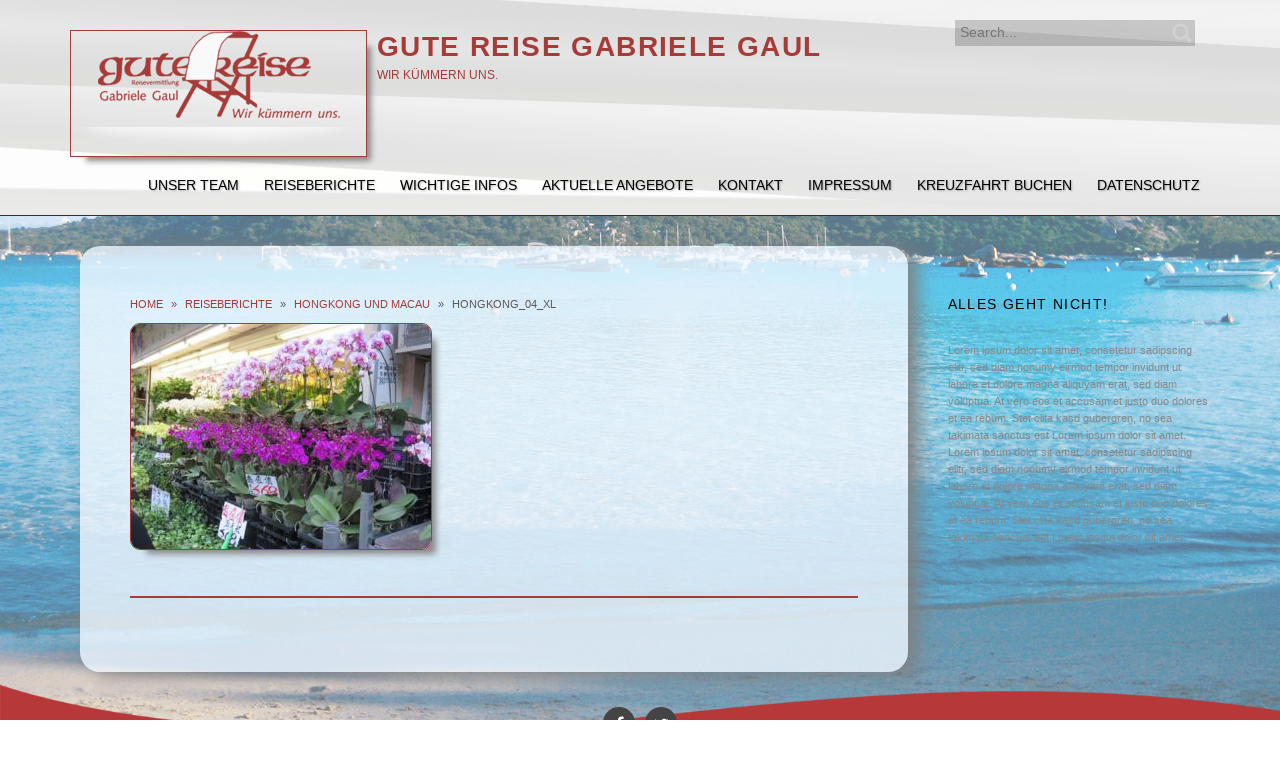

--- FILE ---
content_type: text/css
request_url: https://reisebuerogutereise.de/wp-content/themes/meris-pro/style.css?ver=1.2.0
body_size: 33979
content:
/*
Theme Name: Meris Pro
Theme URI: http://www.mageewp.com/meris-theme.html
Description: Meris is a WordPress theme that can be use for various purposes, for business, travel, food, service and more. The clean homepage layout is very flexible due to it allows to add widgets. Meris theme comes with full-width sliders in the homepage and small featured sliders in the sidebar(optional), portfolios, social icons, slogon, and other popular widgets. More options are given to the sidebar setting: no sidebar, left sidebar, right sidebar, and sidebar on both sides. Furthermore, Font Awesome Icons are avaible in the theme to add icons aywhere. This theme is built with the latest HTML5 and CSS3 website standard (from the Twitter Bootstrap), and fully responsive in different browsers and displays. Meris is the ideal theme to create your personal websites and business websites for company.
Version: 1.2.0
Author: MageeWP
Author URI: http://www.mageewp.com
License: www.mageewp.com
Tags: one-column, two-columns, three-columns, yellow, green, dark,light,gray, responsive-layout, custom-background, custom-header, custom-menu, theme-options, left-sidebar, right-sidebar, translation-ready, editor-style, featured-images, full-width-template

*/

/*
 * 1.0 Reset
 * Reset CSS by Eric Meyer http://meyerweb.com/eric/tools/css/reset/index.html
 */

html, body, div, span, applet, object, iframe, h1, h2, h3, h4, h5, h6, p, blockquote, pre, a, abbr, acronym, address, big, cite, code, del, dfn, em, font, ins, kbd, q, s, samp, small, strike, strong, sub, sup, tt, var, dl, dt, dd, ol, ul, li, fieldset, form, label, legend, table, caption, tbody, tfoot, thead, tr, th, td {
	border: 0;
	font-family: inherit;
	font-size: 100%;
	font-style: inherit;
	font-weight: inherit;
	margin: 0;
	outline: 0;
	padding: 0;
	vertical-align: baseline;
}
body {
	margin-left: 0px;
	margin-top: 0px;
	margin-right: 0px;
	margin-bottom: 0px;
	}
article,
aside,
details,
figcaption,
figure,
footer,
header,
hgroup,
nav,
section, 
div{
	display: block;
	-webkit-box-sizing: border-box;
	-moz-box-sizing:    border-box;
	box-sizing:         border-box;	
}

audio,
canvas,
video {
	display: inline-block;
	max-width: 100%;
}

html {
	overflow-y: scroll;
	-webkit-text-size-adjust: 100%;
	-ms-text-size-adjust:     100%;
}

body,
button,
input,
select,
textarea {
	color: #888;
	font-family: 'Open Sans', sans-serif;
	font-size: 14px;
	line-height: 1.6;
	outline: none;
}

input:invalid {
	box-shadow: none;
}

body {
	background: #fff;
}

a {
	color: #fed136;
	text-decoration: none;
}

a:focus {
	/*outline: thin dotted;*/
}

a:hover,
a:active {
	outline: 0;
	text-decoration: none;
}

a:active,
a:hover {
	color: #fed136;
}

h1,
h2,
h3,
h4,
h5,
h6 {
	clear: both;
	font-weight: 700;
	margin: 36px 0 12px;
	color: #333;
}

h1 {
	font-size: 24px;
	line-height: 1.2;
}

h2 {
	font-size: 22px;
	line-height: 1.2;
}

h3 {
	font-size: 20px;
	line-height: 1;
}

h4 {
	font-size: 18px;
	line-height: 1;
}

h5 {
	font-size: 16px;
	line-height: 1;
}

h6 {
	font-size: 14px;
	line-height: 1;
}

address {
	font-style: italic;
	margin-bottom: 24px;
}

abbr[title] {
	border-bottom: 1px dotted #2b2b2b;
	cursor: help;
}

b,
strong {
	font-weight: 700;
}

cite,
dfn,
em,
i {
	font-style: italic;
}

mark,
ins {
	background: #fed136;
	text-decoration: none;
}

p {
	margin-bottom: 24px;
}

code,
kbd,
tt,
var,
samp,
pre {
	font-family: monospace, serif;
	font-size: 14px;
	-webkit-hyphens: none;
	-moz-hyphens:    none;
	-ms-hyphens:     none;
	hyphens:         none;
	line-height: 1.6;
}

pre {
	border: 1px solid rgba(0, 0, 0, 0.1);
	-webkit-box-sizing: border-box;
	-moz-box-sizing:    border-box;
	box-sizing:         border-box;
	margin-bottom: 24px;
	max-width: 100%;
	overflow: auto;
	padding: 12px;
	white-space: pre;
	white-space: pre-wrap;
	word-wrap: break-word;
}

blockquote,
q {
	-webkit-hyphens: none;
	-moz-hyphens:    none;
	-ms-hyphens:     none;
	hyphens:         none;
	quotes: none;
}

blockquote:before,
blockquote:after,
q:before,
q:after {
	content: "";
	content: none;
}

blockquote {
	color: #767676;
	font-size: 19px;
	font-style: italic;
	font-weight: 300;
	line-height: 1.2631578947;
	margin-bottom: 24px;
}

blockquote cite,
blockquote small {
	color: #2b2b2b;
	font-size: 16px;
	font-weight: 400;
	line-height: 1.5;
}

blockquote em,
blockquote i,
blockquote cite {
	font-style: normal;
}

blockquote strong,
blockquote b {
	font-weight: 400;
}

small {
	font-size: smaller;
}

big {
	font-size: 125%;
}

sup,
sub {
	font-size: 75%;
	height: 0;
	line-height: 0;
	position: relative;
	vertical-align: baseline;
}

sup {
	bottom: 1ex;
}

sub {
	top: .5ex;
}

dl {
	margin-bottom: 24px;
}

dt {
	font-weight: bold;
}

dd {
	margin-bottom: 24px;
}

ul,
ol {
	list-style: none;
	margin: 0 0 24px 20px;
}

ul {
	list-style: disc;
}

ol {
	list-style: decimal;
}

li > ul,
li > ol {
	margin: 0 0 0 20px;
}

img {
	width: inherit; 
	-ms-interpolation-mode: bicubic;
	border: 0;
	height: auto;
	vertical-align: middle;
	max-width: 100%;
}

figure {
	margin: 0;
}

fieldset {
	border: 1px solid rgba(0, 0, 0, 0.1);
	margin: 0 0 24px;
	padding: 11px 12px 0;
}

legend {
	white-space: normal;
}

button,
input,
select,
textarea {
	-webkit-box-sizing: border-box;
	-moz-box-sizing:    border-box;
	box-sizing:         border-box;
	font-size: 100%;
	margin: 0;
	max-width: 100%;
	vertical-align: baseline;
}

button,
input {
	line-height: normal;
}

input,
textarea {
	background-image: -webkit-linear-gradient(hsla(0,0%,100%,0), hsla(0,0%,100%,0)); /* Removing the inner shadow, rounded corners on iOS inputs */
}

button,
html input[type="button"],
input[type="reset"],
input[type="submit"] {
	-webkit-appearance: button;
	cursor: pointer;
}

button[disabled],
input[disabled] {
	cursor: default;
}

input[type="checkbox"],
input[type="radio"] {
	padding: 0;
}

input[type="search"] {
	-webkit-appearance: textfield;
}

input[type="search"]::-webkit-search-decoration {
	-webkit-appearance: none;
}

button::-moz-focus-inner,
input::-moz-focus-inner {
	border: 0;
	padding: 0;
}

textarea {
	overflow: auto;
	vertical-align: top;
}

table,
th,
td {
	border: 1px solid rgba(0, 0, 0, 0.1);
}

table {
	border-collapse: separate;
	border-spacing: 0;
	border-width: 1px 0 0 1px;
	margin-bottom: 24px;
	width: 100%;
}

caption,
th,
td {
	font-weight: normal;
	text-align: center;
}

th {
	border-width: 0 1px 1px 0;
	font-weight: bold;
}

td {
	border-width: 0 1px 1px 0;
}

del {
	color: #767676;
}

hr {
	background-color: rgba(0, 0, 0, 0.1);
	border: 0;
	height: 1px;
	margin-bottom: 23px;
}

::selection {
	background: #fed136;
	color: #fff;
	text-shadow: none;
}

::-moz-selection {
	background: #fed136;
	color: #fff;
	text-shadow: none;
}

:hover {
	-webkit-transition: all 0.2s ease;
	-moz-transition: all 0.2s ease;
	-o-transition: all 0.2s ease; 
}

.required {
	color: #F00;
}

.clear {
	clear: both;
}

nav li {
	list-style-type: none;
}
/*
 * Responsive images
 *
 * Fluid images for posts, comments, and widgets
 */
.entry-content img,
.entry-summary img,
.comment-content img,
.widget img,
.wp-caption {
	max-width: 100%;
}

/* Make sure images with WordPress-added height and width attributes are scaled correctly. */
.entry-content img,
.entry-summary img,
.comment-content img[height],
img[class*="align"],
img[class*="wp-image-"],
img[class*="attachment-"] {
	height: auto;
}

img.size-full,
img.size-large,
img.wp-post-image {
	height: auto;
	max-width: 100%;
}

/* Make sure videos and embeds fit their containers. */
embed,
iframe,
object,
video {
	max-width: 100%;
}

/* Override the Twitter embed fixed width. */
.entry-content .twitter-tweet-rendered {
	max-width: 100% !important;
}

/* Images */
.alignleft {
	float: left;
}

.alignright {
	float: right;
}

.aligncenter {
	display: block;
	margin-left: auto;
	margin-right: auto;
}

img.alignleft {
	margin: 5px 20px 5px 0;
}

.wp-caption.alignleft {
	margin: 5px 10px 5px 0;
}

img.alignright {
	margin: 5px 0 5px 20px;
}

.wp-caption.alignright {
	margin: 5px 0 5px 10px;
}

img.aligncenter {
	margin: 5px auto;
}

img.alignnone {
	margin: 5px 0;
}

.wp-caption .wp-caption-text,
.entry-caption,
.gallery-caption {
	color: #220e10;
	font-size: 18px;
	font-style: italic;
	font-weight: 300;
}

img.wp-smiley,
.rsswidget img {
	border: 0;
	border-radius: 0;
	box-shadow: none;
	margin-bottom: 0;
	margin-top: 0;
	padding: 0;
}

.wp-caption.alignleft + ul,
.wp-caption.alignleft + ol  {
	list-style-position: inside;
}

/*
 * 2.0 Header
 */

.homepage {
	position: relative;
}

/*
 * 2.1 Header logo
 */

header {
	top: 0;
	left: 0;
	z-index: 9;
	background-color: rgba(0,0,0,.2);
	color: #fff;
	min-height: 105px;
	text-transform: uppercase;
	border-bottom: 1px solid #382f25;
	width: 100%;
	position: relative;
}

.homepage header {
	position: absolute;
}

.logo-box {
	float: left;
	margin-top: 30px;
}

.site-logo {
	float: left;
}

.name-box {
	float: left;
	margin-left: 10px;
}

.site-name {
	margin: 0;
	color: #fff;
	font-size: 28px;
	letter-spacing: .05em;
}

.name-box a {
	text-decoration: none
}

.site-tagline {
	font-size: 12px;
	color: #fff;
}

/*
 * 2.2 Header Search
 */

.search-form {
	float: right;
	background-color: rgba(0,0,0,.18);
	overflow: hidden;
	width: 240px;
	margin-top: 20px;
	margin-right: 15px;
	padding: 3px;
}

.search-form input[type="text"] {
	border: none;
	float: left;
	width: 100%;
	margin-right: -25px;
	padding-right: 25px;
	background: none;
	color: #fff;
}

.search-form input[type="submit"] {
	background: url(images/search.png);
	float: right;
	border: none;
	width: 20px;
	height: 20px;
}

/*
 * 2.3 Header navigation
 */

.site-nav {
	clear: right;
	float: right;
	display: block;
	z-index: 10;
}

.site-nav ul {
	margin: 0;
	float: left;
}

.site-nav > ul > li {
	float: left;
	position: relative;
}

.site-nav > ul > li + li {
	margin-left: 5px;
}

.site-nav > ul > li a {
	display: block;
	font-size: 14px;
	line-height: 57px;
	padding: 0 20px;
	color: #fff;
	border-bottom: 1px solid transparent;
	text-shadow: 1px 1px 2px rgba(0,0,0,.3);
}

.site-nav > ul > li:hover > a {
	border-bottom-color: #fed136;
	color: #fed136;
}

.site-nav > ul > li a i {
	font-size: 6px;
	margin-left: 5px;
}

.site-nav li ul {
	display: none;
	position: absolute;
	left: 0;
	top: 100%;
	background-color: #bfbab4;
	width: 250px;
}

.site-nav li:hover > ul {
	display: block;
}

.site-nav li ul li {
	float: none;
	margin: 0;
	border-bottom: 1px solid #e6e7e7;
}

.site-nav li ul li a {
	line-height: 40px;
	color: #000;
	font-size: 13px;
}

.site-nav li ul li:hover {
	background-color: #e6e7e7;
}

.site-nav li ul li ul {
	top: 10px;
	left: 100%;
}

.site-search-toggle {
	display: none;
	float: right;
	margin-top: 25px;
	background-color: transparent;
	border: none;
	color: #ccc;
}

.site-nav-toggle {
	display: none;
	float: right;
	margin-top: 25px;
	background-color: transparent;
	border: none;
	color: #ccc;
}

@media screen and (max-width: 919px){
	.site-nav-toggle {
		display: block;
	}
	.site-nav {
		display: none;
		width: 100%;
		margin-top: 0;
		background-color: #bfbab4;
		position: absolute;
		top: 30px;
		left: 0;
	}
	.site-nav > ul > li {
		float: none;
	}
	.site-nav > ul > li + li {
		margin-left: 0;
	}
	.site-nav > ul > li a {
		line-height: 50px;
	}
	.site-nav li ul {
		position: static;
		margin-left: 20px;
		z-index: 200;
	}
	.site-search-toggle {
		display: block;
	}
	.search-form {
		display: none;
	}
	header {
		min-height: 75px;
	}
	.logo-box {
		margin-top: 10px;
	}
	.search-form {
		position: absolute;
		top: 100%; right: 0;
		background-color: rgba(0,0,0,.18);
		overflow: hidden;
		width: 240px;
		margin-top: 5px;
		margin-right: 15px;
		padding: 3px;
	}
}

/*
 * sticky header
 */

header.sticky-header {
	display:none;
	position: fixed ;
	top: 0;
	left: 0;
	background-color: rgba(0,0,0,.5);
	z-index: 9999;
	width: 100%;
	opacity: 1;
	box-shadow: 1px 0 5px #333;
	min-height: 0;
}

.sticky-header .site-nav > ul > li > a {
	line-height: 60px;
}

.sticky-header .logo-box {
	margin-top: 5px;
}

.sticky-header .site-logo {
	height: 50px;
}

.sticky-header .name-box {
	margin-top: 5px;
}

.sticky-header .site-nav-toggle,
.sticky-header .site-search-toggle {
	margin-top: 15px;
}

/*
 * 3.0 Home Sections
 */

section[class^="homepage-section-"]
{
	padding: 50px 0;
}
section.home-section{
	padding: 50px 0;
	}
section .widget{
	width:100%;
	clear:both;
	}
/*
 * 3.1 Section Slider
 */

.homepage-slider .carousel-caption {
	bottom: 40%;
	right: 15%;
	left: 15%;
	color: #fff;
	z-index: 3;
}

.homepage-slider .carousel-caption h1 {
	color: #fff;
	font-size: 6em;
	text-transform: uppercase;
	font-weight: normal;
}

.homepage-slider .carousel-caption strong {
	font-weight: bold;
}

.homepage-slider .carousel-caption s {
	color: #fed136;
	text-decoration: none;
}

.homepage-slider .carousel-caption button {
	border: none;
	background-color: #fed136;
	color: #fff;
	width: 220px;
	height: 50px;
	font-size: 18px;
	text-transform: uppercase;
	margin-top: 40px;
	font-weight: bold;
}

.homepage-slider .carousel-indicators li {
	border-width: 3px;
	height: 18px;
	width: 18px;
	border-radius: 18px;
	margin: 5px;
}

.homepage-slider .carousel-indicators li.active {
	background-color: #fed136;
	margin: 5px;
}

.homepage-slider .carousel-control .fa {
	position: absolute;
	top: 50%;
	z-index: 5;
	display: inline-block;
	font-size: 50px;
}

.homepage-slider .carousel-control .fa-angle-left {
	left: 50%;
}

.homepage-slider .carousel-control .fa-angle-right {
	right: 50%;
}

@media screen and (max-width: 1100px) {
	.homepage-slider .carousel-caption h1 {
		font-size: 4em;
	}
	.homepage-slider .carousel-caption {
		bottom: 20%;
	}
	.carousel-indicators {
		display: none;
	}
	.homepage-slider .carousel-caption button {
		width: 180px;
		height: 40px;
		font-size: 18px;
		margin-top: 30px;
	}
}
@media screen and (max-width: 919px) {
	.site-nav .sub-menu,
	.site-nav .children{
		display:block;
		}
	.site-nav li ul li a{
		color:#fff;
		}
	.site-nav ul{
		float:none;
		}
	header.sticky-header {
		display: none !important;
	}
	header{
		position:relative !important;
		background-color: #999;
		}
	
}
@media screen and (max-width: 767px) {
	.homepage-slider .carousel-caption h1 {
		font-size: 3em;
	}
	.homepage-slider .carousel-caption {
		bottom: 5%;
	}
	.homepage-slider .carousel-caption button {
		width: 150px;
		height: 34px;
		font-size: 16px;
		margin-top: 20px;
	}
}




/*
 * 3.2 Section Service
 */

.service {
	/*background-color: #fff;*/
	padding: 20px 0;
}

.service-box {
	padding: 5px;
	overflow: hidden;
}

.service-box h3 {
	margin-top: 15px;
	margin-bottom: 15px;
}

.service-box i {
	font-size: 150px;
	color: #b5b5b5;
}

.service-box:hover i {
	color: #fed136;
	-webkit-transition: all 0.5s ease;
	-moz-transition: all 0.5s ease;
	-o-transition: all 0.5s ease; 
}

.service-box p {
	text-align: left;
	margin-bottom: 15px;
}

.service-box a {
	float: right;
	font-size: 12px;
	color: #888;
}

.service-box:hover a {
	color: #fed136;
}

/*
 * 3.3 Section Slogan
 */

.slogan {
	padding: 25px 0;
}

.slogan-wrapper {
	background-color: #fed136;
}

.slogan .container {
	position: relative;
}

.slogan-box {
	color: #fff;
	font-size: 20px;
	padding: 15px 0;
}

.slogan-box h3 {
	color: #fff;
	font-size: 35px;
}

.slogan .quote i {
	color: #fed136;
}

.slogan .quote {
	position: absolute;
}

.slogan .quote i {
	font-size: 50px;
}

.slogan .quote.left {
	left: 0;
	top: -15px;
}

.slogan .quote.right {
	right: 0;
	bottom: -20px;
}

.slogan .quote-slit {
	position: absolute;
	overflow: hidden;
	width: 100%;
	height: 30px;
	left: 0;
	z-index: 999;
}

.slogan .quote-slit i {
	color: #fff!important;
}

.slogan .quote.left .quote-slit {
	height: 35px;
	top: 15px;
}

.slogan .quote.left .quote-slit i {
	position: absolute;
	top: -15px;
}

.slogan .quote.right .quote-slit {
	bottom: 20px;
}

/*
 * 3.4 Section Portfolio
 */

.title-wrapper::after {
	content: "";
	display: table;
	clear: both;
}

.module-title {
	font-size: 36px;
	float: left;
	font-weight: normal;
	margin-right: 5px;
	text-transform: uppercase;
}

.module-description {
	float: left;
	margin-top: 75px;
}

.portfolio-box img {
	border: 1px solid transparent;
	padding: 5px;
	-webkit-filter: grayscale(100%); 
	-moz-filter: grayscale(100%); 
	-ms-filter: grayscale(100%); 
	-o-filter: grayscale(100%); 
	filter:progid:DXImageTransform.Microsoft.BasicImage(grayscale=1);  
	_filter:none; 
}

.portfolio-box img:hover {
	border-color: #fed136;
	-webkit-filter: grayscale(0); 
	-moz-filter: grayscale(0); 
	-ms-filter: grayscale(0); 
	-o-filter: grayscale(0); 
	filter:progid:DXImageTransform.Microsoft.BasicImage(grayscale=0);  
}

.portfolio-box h3 {
	margin-top: 20px;
	margin-bottom: 5px;
}

.portfolio-box ul {
	display: inline-block;
	margin-left: 0;
}

.portfolio-box li {
	list-style-type: none;
	float: left;
}

.portfolio-box li a {
	color: #737373;
}

.portfolio-box li a:hover {
	color: #fed136;
}

.portfolio-box li + li::before {
	content: "\, ";
}

/*
 * 3.5 Section About and Contact
 */


.contact-form {
	margin-left: 10px;
}

.contact-form fieldset {
	border: none;
	width: 100%;
	font-size: 14px;
	overflow: hidden;
	padding: 0;
	margin-bottom: 10px;
}

.contact-form input,
.contact-form textarea {
	width: 100%;
	padding: 10px;
	background-color: #fff;
	border: 1px solid #ccc;
	margin-bottom: 5px;
	border-radius: 2px;
}

.contact-form input[type="submit"] {
	color: #fff;
	background-color: #fed136;
	float: right;
	width: 200px;
	border: none;
	font-weight: bold;
	font-size: 18px;
}

/*
 * 3.6 Section footer
 */

footer {
	background-color: #fed136;
}

.site-sns {
	margin: 20px auto 0;
	display: inline-block;
}

.site-sns i {
	display: block;
	float: left;
	font-size: 16px;
	color: #fff;
	margin: 5px;
	width: 32px;
	height: 32px;
	background-color: #444;
	border-radius: 16px;
	padding-top: 9px;
	text-align: center;
}

.site-sns i:hover {
	color: #fed136;
	background-color: #fff;
}

.site-info {
	font-size: 13px;
	margin-bottom: 10px;
}

.site-info a {
	color: #fff;
}

.site-info a:hover {
	color: #fff;
	text-decoration: underline;
}

/*
 * 4.0 Blog List Main
 */

.blog-list-page header {
	background-image: url(images/banner-1.jpg);
	background-position: top center;
}

.blog-main {
	padding: 50px 0;
}

.breadcrumb-box {
	/*font-family: "Calibri",sans-serif;*/
	font-size: 11px;
	text-transform: uppercase;
	/*margin-bottom: 50px;*/
}

.breadcrumb-box a,
.breadcrumb-box span,
.breadcrumb-box i {
	margin-right: 5px;
}

.entry-box {
	padding: 0 0 50px;
	margin-top: 50px;
}

.entry-box {
	border-bottom: 1px solid #fed136;
}
.blog-list-wrap article.entry-box:last-child,
.entry-box.last {
	border-bottom: none!important;
}

.entry-date {
	width: 50px;
	height: 50px;
	border-radius: 5px;
	overflow: hidden;
	background-color: #fed136;
	color: #fff;
}

.entry-date .day {
	font-size: 50px;
	line-height: 1;
	margin-top: -8px;
	margin-left: -3px;
}

.entry-date .month {
	text-transform: uppercase;
	/*font-family: 'Calibri',sans-serif;*/
	font-size: 10px;
	margin-top: -6px;
}

.entry-meta {
	/*font-family: 'Calibri',sans-serif;*/
	font-size: 11px;
	text-transform: uppercase;
	overflow: hidden;
	margin-bottom: 20px;

}

.entry-author,
.entry-category,
.entry-comments,
.entry-edit {
	float: left;
	margin-right: 15px;
}

.entry-meta i {
	color: #000;
	margin-right: 5px;
}

.entry-title {
	font-size: 20px;
	font-weight: normal;
	text-transform: uppercase;
	text-shadow: 1px 1px 2px rgba(0,0,0,.1);
	color: #000;
	margin-top: 50px;
	margin-bottom: 10px;
}

.entry-meta a {
	color: #949392;
}

.entry-meta a:hover {
	color: #fed136;
}

.entry-main {
}


.entry-title:hover {
	color: #fed136;
}

.entry-main img {
	border-radius: 10px;
}

.entry-footer {
	overflow: hidden;
	margin-top: 10px;
}

.entry-more {
	float: right;
	background-color: #fed136;
	color: #fff;
	font-size: 12px;
	font-style: italic;
	text-transform: uppercase;
	padding: 5px 15px;
}

.list-pagition {
}

.list-pagition a {
	color: #ccc;
}

.list-pagition a,
.list-pagition span {
	display: inline-block;
	width: 20px;
	height: 20px;
	margin: 5px;
	font-size: 12px;
	line-height: 20px;
}

.list-pagition a:hover {
	color: #fff;
	background-color: #fed136;
}


.shortcode-blog .entry-box{
	margin-top:0;
	margin-bottom:50px;}
	
/*
 * 4.1 Blog Detail Main
 */

.post-entry {
	padding: 50px 0;
}
.entry-content{
	overflow:hidden;
	}
.entry-summary a,
.entry-content a {
	color: #fed136;
}

.entry-summary a:hover,
.entry-content a:hover {
	text-decoration: underline;
}

.entry-summary img,
.entry-content img {
	max-width: 100%;
	margin-bottom: 12px;
}

.comments-area {
	border-top: 1px #ccc dashed;
}

.comments-area h2 {
	text-transform: uppercase;
}

.comment-respond {
	border-top: 1px #ccc dashed;
}

.comment-form {
	width: 100%;
}

.comment-body {
	margin-top: 10px;
	overflow: hidden;
	position: relative;
}

.comment-avatar {
	float: left;
	height: 45px;
}

.comment-avatar img {
	border-radius: 3px;
}

.comment-box {
	float: left;
	margin-left: 20px;
	background: #f7f7f7;
	padding: 15px;
	border-radius: 3px;
	max-width: 80%;
}

@media screen 
and (max-width: 430px){
	.comment-box {
		max-width: 60%;
	}	
}

.comment-box::after {
	content: "";
	position: absolute;
	border: 10px solid;
	border-color: transparent;
	border-right-color: #f7f7f7;
	margin-left: -18px;
	width: 0;
	height: 0;
	left: 72px; top: 15px;
}

.comment-info {
	font-weight: bold;
}

.comment-content {
	clear: both;
	font-style: italic;
}

.comments-list li {
	list-style-type:none;
}

.comment-form section {
	overflow: hidden;
	margin-bottom: 20px;
}

.comment-form label {
	display: inline-block;
	clear: both;
	margin-bottom: 2px;
	float: left;
	width: 100px;
}

.comment-form input,
.comment-form textarea {
	padding: 6px;
	outline: none;
	border: 1px solid #ccc;
	float: left;
	/*width: 400px;*/
	width: 100%;
	max-width: 100%;
}

.comment-form input:focus,
.comment-form textarea:focus {
	border-color: #fed136;
	color: #fed136;
}

.form-submit {
	/*width: 500px;*/
	max-width: 100%;
	overflow: hidden;
}

.form-submit input {
	background-color: #fed136;
	color: #fff;
	width: 140px;
	border: none;
	float: right;
}

/*
 * 4.1 Blog Side
 */

.blog-side {
	padding: 50px 0;
}

.widget-area {
	
}

.widget-box {
	margin-bottom: 36px;
	overflow: hidden;
	/*font-family: "Calibri",sans-serif;*/
	font-size: 11px;
}

.widget-title {
	font-family: 'Open Sans', sans-serif;
	font-size: 14px;
	font-weight: normal;
	text-transform: uppercase;
	margin-top: 10px;
	margin-bottom: 30px;
	color: #000;
}

.widget-sns {
}
.widget-sns a{
	padding-right:5px;
	}
.widget-sns i {
	width: 24px;
	height: 24px;
	text-align: center;
	font-size: 18px;
	line-height: 24px;
	background-color: #eee;
}

.widget-sns i:hover {
	background-color: #fed136;
	color: #fff;
}


.widget-box ul {
	margin-left: 10px;
}

.widget-box li {
	list-style-type: none;
	text-transform: uppercase;
	margin-bottom: 8px;
}
.widget-box .nav-tabs{
	border-bottom:none;
	}
.widget-box .nav-tabs li {
margin-bottom: 0;
}

.widget-box a {
	color: #949392;
}

.widget-box a:hover {
	color: #fed136;
}

.searchform, 
.widget-search {
	border: 1px solid #ccc;
	padding: 4px;
	overflow: hidden;
	max-width: 200px;
}

.searchform input[type="text"],
.widget-search input[type="text"] {
	border: none;
	float: left;
	width: 100%;
	margin-right: -25px;
	padding-right: 25px;
}

.searchform input[type="submit"],
.widget-search input[type="submit"] {
	background: url(images/search.png);
	float: right;
	border: none;
	width: 20px;
	height: 20px;
}
.searchform label{
	display:none;
	}
.searchform #searchsubmit{
	text-indent:-99999px;
	}
	
.search-no-results .searchform{
	 margin: 20px auto 0;
     max-width: 400px;
	}
.search-no-results .blog-list-wrap{
	padding:30px 0;
	}
.widget-slider {
	position: relative;
}

.widget-slider .carousel-bg {
	background-color: #eee;
	width: 100%;
	height: 50px;
}

.widget-slider .carousel-indicators {
	bottom: -65px;
}

.widget-slider .carousel-indicators li {
	border-width: 2px;
	height: 10px;
	width: 10px;
	border-radius: 5px;
	margin: 3px;
	border-color: #fed136;
}

.widget-slider .carousel-indicators li.active {
	background-color: #fed136;
	margin: 3px;
}

.widget-box .tagcloud a {
	padding: 3px 7px;
	background-color: #fed136;
	border-radius: 5px;
	margin-bottom: 5px;
	text-transform: uppercase;
	display: inline-block;
}

.widget-box .tagcloud a:hover {
	color: #fff;
}

.widget-post .tab-pane ul {
	margin-left: 0;
}

.widget-post .tab-pane li {
	list-style-type: none;
	float: left;
	margin-top: 15px;
	margin-bottom: 15px;
	width: 100%;
}

.widget-post .tab-pane img {
	display: block;
	float: left;
	width: 20%;
	margin-right: 3%;
	border-radius: 5px;
}

.widget-post .tab-pane .tab-inner-box {
	float: left;
	width: 75%;
	margin-top: -5px;
}

.widget-post .tab-pane .tab-inner-box a {
	color: #000;
}

.widget-post .tab-pane .tab-inner-box a:hover {
	color: #fed136;
}

.widget-post .nav-tabs {
	margin-left: 0;
}

.widget-post .nav-tabs > li {
	width: 50%;
	text-align: center;
}

.widget-post .nav-tabs > li > a {
	background-color: #eee;
	border: 1px solid #dedede;
	border-radius: 0;
	font-size: 14px;
	font-family: "Open Sans", sans-serif;
	padding: 12px 0;
	color: #000;
	text-align: center;
}

.widget-post .nav-tabs > li > a:hover {
	color: #fed136;
}

.widget-post .nav-tabs > li.active > a {
	border-color: transparent;
	background-color: #fed136;
	color: #fff;
}

/*
 * 5.0 404
 */

.page-404 i {
	margin-top: 20px;
	font-size: 70px;
	color: #fed136;
}

.page-404 p {
	margin-top: 30px;
	font-size: 30px;
	color: #777;
}

.page-404 p strong {
	font-size: 40px;
}

/**/
.divider{
	width:100%;
	clear:both;
	}
.fa-2 {
    font-size: 2em;
}
.fa-3 {
    font-size: 4em;
}
.fa-4 {
    font-size: 7em;
}
.fa-5 {
    font-size: 12em;
}
.fa-6 {
    font-size: 20em;
}

#loading i{ 
   height:35px; 
   width:35px;
}
.contact-form #loading{
	float:left;
	display:inline-block;
	}
.alignleft {
	text-align:left;
	float:left;
	margin-right:10px;
}
.alignright {
	text-align:right;
	float:right;
	margin-left:10px;
}
.aligncenter {
	text-align:center;
}

/*
 * 3.7 Section Testimonial & Blog List
 */

.homepage-half-wrapper-2 {
	background-color: #e7e7e7;
}

.testimonial-content-wrapper {
	position: relative;
}

.testimonial-content {
	background-color: #d6d6d6;
	border-radius: 5px;
	border: 1px solid #ccc;
	padding: 15px 25px;
	color: #333;
	font-style: italic;
	font-size: 16px;
}

.testimonial-content::before {
	content: "";
	width: 0;
	height: 0;
	border: 10px solid transparent;
	border-top-color: #ccc;
	position: absolute;
	top: 100%;
	left: 100px;
}

.testimonial-content::after {
	content: "";
	width: 0;
	height: 0 ;
	border: 9px solid transparent;
	border-top-color: #d6d6d6;
	position: absolute;
	top: 100%;
	left: 101px;
	margin-top: -1px;
}

.testimonial-author {
	margin-top: 15px;
	margin-left: 20px;
}

.testimonial-author img {
	float: left;
	width: 70px;
	height: 70px;
	border-radius: 35px;
	margin-right: 10px;
}

.testimonial-author p {
	margin: 0;
	padding-top: 10px;
}

.testimonial-author p:last-child {
	padding-top: 5px;
}

.testimonial-author i {
	color: #fed136;
	font-size: 16px;
	margin-right: 3px;
}

.testimonial + .testimonial {
	/*margin-top: 50px;*/
}

.testimonial-wrapper .item {
      opacity: 0;
	  display:none;
      transition-property: opacity;
    }

.testimonial-wrapper .active {
      opacity: 1;
	  display:block;
    }
	

.bloglist-box {
	border: 1px solid #ccc;
}

.bloglist-content {
	padding: 30px;
}

.bloglist-content .entry-header h1 {
	margin-top: 10px;
}

.bloglist-content .entry-more {
	background: none;
	color: #949392;
	font-size: 11px;
	padding: 0;
}

.bloglist-content .entry-more:hover {
	color: #fed136;
}

.divider-line {
	position: relative;
	border-top: 1px solid #ccc;
}

.divider-tri::before {
	position: absolute;
	content: "";
	width: 0;
	height: 0;
	border: 20px solid transparent;
	border-top-color: #ccc;
	top: 0;
	left: 50%;
	margin-left: -10px;
}

.divider-tri::after {
	position: absolute;
	content: "";
	width: 0;
	height: 0;
	border: 19px solid transparent;
	border-top-color: #e7e7e7;
	top: 0;
	left: 50%;
	margin-left: -9px;
	margin-top: -1px;
}

/*
 * 3.8 Section Testimonial & Blog List
 */

.clients img {
	opacity: .6;
}

.clients img:hover {
	opacity: 1;
}

/*
 * carousel
 */
#meris-carousel .owl-item{
padding-right: 15px;
padding-left: 15px;
}

.owl-theme .owl-controls{
	margin-top: 10px;
	text-align: center;
}

/* Styling Next and Prev buttons */

.owl-theme .owl-controls .owl-buttons div{
	color: #FFF;
	display: inline-block;
	zoom: 1;
	*display: inline;/*IE7 life-saver */
	margin: 5px;
	padding: 3px 10px;
	font-size: 12px;
	-webkit-border-radius: 30px;
	-moz-border-radius: 30px;
	border-radius: 30px;
	background: #869791;
	filter: Alpha(Opacity=50);/*IE7 fix*/
	opacity: 0.5;
}
/* Clickable class fix problem with hover on touch devices */
/* Use it for non-touch hover action */
.owl-theme .owl-controls.clickable .owl-buttons div:hover{
	filter: Alpha(Opacity=100);/*IE7 fix*/
	opacity: 1;
	text-decoration: none;
}

/* Styling Pagination*/

.owl-theme .owl-controls .owl-page{
	display: inline-block;
	zoom: 1;
	*display: inline;/*IE7 life-saver */
}
.owl-theme .owl-controls .owl-page span{
	display: block;
	width: 12px;
	height: 12px;
	margin: 5px 7px;
	filter: Alpha(Opacity=50);/*IE7 fix*/
	opacity: 0.5;
	-webkit-border-radius: 20px;
	-moz-border-radius: 20px;
	border-radius: 20px;
	background: #869791;
}

.owl-theme .owl-controls .owl-page.active span,
.owl-theme .owl-controls.clickable .owl-page:hover span{
	filter: Alpha(Opacity=100);/*IE7 fix*/
	opacity: 1;
}

/* If PaginationNumbers is true */

.owl-theme .owl-controls .owl-page span.owl-numbers{
	height: auto;
	width: auto;
	color: #FFF;
	padding: 2px 10px;
	font-size: 12px;
	-webkit-border-radius: 30px;
	-moz-border-radius: 30px;
	border-radius: 30px;
}

/* preloading images */
.owl-item.loading{
	min-height: 150px;
	background: url(AjaxLoader.gif) no-repeat center center
}
.full-width > .col-md-12{ padding-left:0; padding-right:0;}

/* home page background video*/
.homepage-video-background{
	position:relative;
	}
.vjs-control-bar{
	display:none;
	}
	
.videoBG{
	max-width:100%;
	}
	
	
	
/****team****/

.team-box {
  text-align: center;
  margin: 0 auto;
  max-width: 240px;
}

.team-img-box {
  position: relative;
  margin-bottom: 10px;
}

.team-img-box img {
  width: 100%;
  height: auto;
}

.team-info {
  position: absolute;
  left: 0; 
  top: 0;
  width: 100%;
  height: 100%;
  background-color: #ddd;
  border:2px solid #ccc;
  opacity: 0;
  z-index: -1;
  text-align: center;
}

.team-img-box:hover .team-info {
  opacity: 1;
  z-index: 2;
  transition: all 0.1s ease;
  -webkit-transition: all 0.1s ease;
  -moz-transition: all 0.1s ease;
  -o-transition: all 0.1s ease; 
}

.team-info img {
  width: 45%;
  height: auto;
}

.team-info h4 {
  color: #000;
  font-size: 18px;
  margin: 10% 0 5%;
}

.team-info h5 {
  color: #a0a0a0;
  font-size: 13px;
  margin: 0 0 5%;
}

.team-sns {
  text-align: center;
  display: inline-block;
  margin: 5% 0;
}

.team-sns a {
  float: left;
  width: 30px;
  height: 30px;
  border-radius: 15px;
  background-color: #eee;
  color: #595959;
  margin: 3px;
  padding-top: 3px;
  font-size: 16px;
}

.team-sns a:hover {
  color: #FED136;
}
/****skill****/

.skill-box {
  overflow:hidden;
}

.skill-title {
  float: left;
  width: 100px;
  font-size: 16px;
  font-weight: normal;
  margin: 2px 0 0;
}

.skill-box .progress {
  margin-left: 100px;
}

.skill-box .progress {
  background-color: #ccc;
  margin-bottom: 10px;
}

.skill-box .progress-bar {
  text-align: right;
  padding-right: 5px;
  background-color: #fed136;
}
@media screen and (max-width: 919px) {
    .site-nav {
        top: 100%;
    }
}


--- FILE ---
content_type: application/javascript
request_url: https://reisebuerogutereise.de/wp-content/24f31edbe0a14055eb354d52d2937c17/dist/1758382516.js?ver=058b97af9994dc67
body_size: 18508
content:
"use strict";(self.webpackChunkrealCookieBanner_=self.webpackChunkrealCookieBanner_||[]).push([[4],{93:(e,t,n)=>{n.r(t),n.d(t,{apply:()=>k});var o=n(2834),i=n(6399),a=n(1714),r=n(9408);const s="Google Tag Manager",c="Matomo Tag Manager",l="gtm",d="mtm";function u(e,t){let n,o,i,{presetId:a,isGcm:r}=t,u=!1,g="";const p={events:!0,executeCodeWhenNoTagManagerConsentIsGiven:!0};let h=e||"none";switch("googleTagManagerWithGcm"!==h||r||(h="googleTagManager"),h){case"googleTagManager":case"googleTagManagerWithGcm":i=l,n="dataLayer",g=s,p.events="googleTagManagerWithGcm"!==h;break;case"matomoTagManager":i=d,n="_mtm",g=c;break;default:p.events=!1,p.executeCodeWhenNoTagManagerConsentIsGiven=!1}return n&&(o=()=>(window[n]=window[n]||[],window[n])),i&&a===i&&(u=!0,p.events=!1,p.executeCodeWhenNoTagManagerConsentIsGiven=!1),{getDataLayer:o,useManager:h,serviceIsManager:u,managerLabel:g,expectedManagerPresetId:i,features:p}}function g(e){let t,{decisionCookieName:n,setCookiesViaManager:o,isGcm:i,groups:a,type:s}=e;const{useManager:c}=u(o,{isGcm:i,presetId:""}),l=a.find((e=>{let{isEssential:t}=e;return t})),d={[l.id]:l.items.map((e=>{let{id:t}=e;return t}))};if("consent"===s){const e=(0,r.y)(n);!1!==e?t=e.consent:(console.warn("Something went wrong while reading the cookie, fallback to essentials only..."),t=d)}return"essentials"===s&&(t=d),{isManagerActive:"none"!==c,selectedGroups:t,iterateServices:async function(e){const n=a.map((e=>e.items.map((t=>[e,t])))).flat();n.sort(((e,t)=>e[1].executePriority-t[1].executePriority));for(const[a,c]of n){var r;const n="all"===s||(null==(r=t[a.id])?void 0:r.indexOf(c.id))>-1,l=u(o,{presetId:c.presetId,isGcm:i});await e(a,c,n,l)}}}}var p=n(7400),h=n(6145),m=n(7177),v=n(4766),C=n(729);var f=n(72),y=n(9179),b=n(6336);async function k(e){const t=[];await g(e).iterateServices((async(e,n,o)=>{o&&t.push({group:e,service:n})})),document.dispatchEvent(new CustomEvent(f.r,{detail:{services:t,triggeredByOtherTab:e.triggeredByOtherTab}})),await(0,o.G)();const{dataLayer:n,isManagerOptOut:r,services:s,ready:c}=await async function(e){const t=[],{isManagerActive:n,iterateServices:o}=g(e),{skipOptIn:i}=e;const r=[];return await o((async(e,o,s,c)=>{let{getDataLayer:l,serviceIsManager:d}=c;const{codeDynamics:u,codeOptIn:g,executeCodeOptInWhenNoTagManagerConsentIsGiven:h}=o;if(s){const s=n&&h,c="function"==typeof i&&i(o);s||c||!g||r.push((0,a.l)(g,u));const l={group:e,service:o};document.dispatchEvent(new CustomEvent(p.D,{detail:l})),t.push(l)}})),{isManagerOptOut:!1,dataLayer:undefined,services:t,ready:Promise.all(r)}}(e),{ready:l}=await async function(e,t,n){const o=[],{isManagerActive:i,iterateServices:r}=g(e);return t?(r(((e,n,o,i)=>{let{tagManagerOptInEventName:a}=n,{features:r}=i;o&&a&&r.events&&t.push({event:a})})),setTimeout((()=>r(((e,n,o,i)=>{let{tagManagerOptOutEventName:a}=n,{features:r}=i;!o&&a&&r.events&&t.push({event:a})}))),1e3)):i&&n&&await r((async(e,t,n)=>{let{codeDynamics:i,codeOptIn:r,executeCodeOptInWhenNoTagManagerConsentIsGiven:s}=t;n&&s&&o.push((0,a.l)(r,i))})),{ready:Promise.all(o)}}(e,n,r),d=Promise.all([c,l]);await(0,i.P)(),document.dispatchEvent(new CustomEvent(y.T,{detail:{services:s,ready:d}}));const{deleteHttpCookies:u,services:k,ready:D}=await async function(e,t){const n=[],{isManagerActive:o,iterateServices:i}=g(e),r=[],s=[];return await i((async(e,i,c)=>{const{id:l,codeDynamics:d,codeOptOut:u,deleteTechnicalDefinitionsAfterOptOut:g,isEmbeddingOnlyExternalResources:p,technicalDefinitions:f,executeCodeOptOutWhenNoTagManagerConsentIsGiven:y}=i;if(!c){const c=o&&y;(c&&t||!c)&&r.push((0,a.l)(u,d)),g&&!p&&(function(e,t){for(const{type:n,name:o}of e){const e=(0,v.t)(o,t);if("*"===e)continue;const i=new RegExp((0,C.Z)(e),"g");switch(n){case"http":for(const e of Object.keys(m.A.get()))i.test(e)&&m.A.remove(e);break;case"local":case"session":try{const e="local"===n?window.localStorage:window.sessionStorage;if(e)for(const t of Object.keys(e))if(i.test(t)){try{e.setItem(t,null)}catch(e){}let n=0;for(;e.getItem(t)&&n<100;)n++,e.removeItem(t)}}catch(e){continue}}}}(f,d),f.some((e=>{let{type:t}=e;return"http"===t}))&&s.push(l));const b={group:e,service:i};document.dispatchEvent(new CustomEvent(h.G,{detail:b})),n.push(b)}})),{services:n,ready:Promise.all(r),deleteHttpCookies:s}}(e,r);document.dispatchEvent(new CustomEvent(b.a,{detail:{services:k,deleteHttpCookies:u,ready:Promise.all([d,D])}}))}},6264:(e,t,n)=>{async function o(e,t){e.createdClientTime=(new Date).toISOString();const o=t.getConsentQueue();o.push(e),t.setConsentQueue(o);try{await t.getOption("persistConsent")(e,!0),t.setConsentQueue(t.getConsentQueue().filter((t=>{let{createdClientTime:n}=t;return e.createdClientTime!==n})))}catch(o){const{groups:i,decisionCookieName:a,tcfCookieName:r,gcmCookieName:s,failedConsentDocumentationHandling:c,revisionHash:l}=t.getOptions(),d="optimistic"===c,{decision:u,createdClientTime:g,tcfString:p,gcmConsent:h,buttonClicked:m}=e,v={consent:d?"all"===u?i.reduce(((e,t)=>(e[t.id]=t.items.map((e=>{let{id:t}=e;return t})),e)),{}):"essentials"===u?(0,n(5974).w)(i,!1):u:(0,n(5974).w)(i,!1),previousUuids:[],revision:l,uuid:g,created:new Date(g),buttonClicked:m};localStorage.setItem(a,JSON.stringify(v)),p&&localStorage.setItem(r,d?p:""),h&&localStorage.setItem(s,d?JSON.stringify(h):"[]")}}n.d(t,{persistWithQueueFallback:()=>o})},7724:(e,t,n)=>{function o(e,t){void 0===t&&(t=!1);const{decisionCookieName:i,tcfCookieName:a,gcmCookieName:r}=e.getOptions(),s=()=>{localStorage.removeItem(i),localStorage.removeItem(a),localStorage.removeItem(r),localStorage.removeItem(e.getConsentQueueName())},c=document.querySelector('a[href*="rcb-clear-current-cookie=1"]');if(null==c||c.addEventListener("click",s),e.isConsentQueueLocked()){const t=t=>{t.key!==e.getConsentQueueName(!0)||t.newValue||o(e)};return window.addEventListener("storage",t),()=>{window.removeEventListener("storage",t),null==c||c.removeEventListener("click",s)}}{let o,a=0;const r=async()=>{e.isConsentQueueLocked(!0);const t=e.getConsentQueue();let c=15e3;if(t.length>0){a++;try{const o=t.shift(),r=0===t.length||!n(7177).A.get(i),l=await e.getOption("persistConsent")(o,r),d=n(7177).A.get(i);d&&-1===d.indexOf(l)&&n(7177).A.set(i,d.replace(/^(.*?:.*?):/gm,`$1,${l}:`)),e.setConsentQueue(t),0===t.length&&s(),a=0,c=1500}catch(e){c=15*a*1e3}}o=setTimeout(r,c)};return e.isConsentQueueLocked(!0),o=setTimeout(r,t?0:15e3),()=>{e.isConsentQueueLocked(!1),clearTimeout(o),null==c||c.removeEventListener("click",s)}}}n.d(t,{retryPersistFromQueue:()=>o})},9558:(e,t,n)=>{n.r(t),n.d(t,{BannerHistorySelect:()=>o});const o=()=>{const e=(0,n(4094).Y)(),{Select:t}=(0,n(680).y)().extend(...n(5746).I),{set:o,consent:i,groups:a,tcf:r,isGcm:s,gcmConsent:c,lazyLoadedDataForSecondView:l,activeAction:d,history:u,fetchHistory:g,visible:p,i18n:{historyLabel:h,historyItemLoadError:m,historySelectNone:v}}=e,[C,f]=(0,n(7936).J0)(),[y,b]=(0,n(7936).J0)({consent:i,groups:a,tcf:r,gcmConsent:c,lazyLoadedDataForSecondView:l}),k=e=>{let{buttonClicked:t,tcf:n,gcmConsent:i,...a}=e;o({...a,isTcf:!!n,tcf:null,gcmConsent:[]})};(0,n(7936).vJ)((()=>{const e={consent:[],groups:[],gcmConsent:[],lazyLoadedDataForSecondView:void 0};if(C){const{context:t}=C;k(t||e)}else k(e)}),[C]);const D=(0,n(7936).li)(!1);(0,n(7936).vJ)((()=>{l&&!D.current&&"history"===d&&p&&(D.current=!0,async function(){const e=await g();b({consent:i,groups:a,tcf:r,gcmConsent:c,lazyLoadedDataForSecondView:l}),o({history:e}),f(e[0])}())}),[l,d,p]),(0,n(7936).vJ)((()=>{p||(D.current=!1)}),[p]),(0,n(7936).vJ)((()=>()=>k(y)),[]);const S=null==C?void 0:C.uuid;return(0,n(6425).FD)(n(7936).FK,{children:[h," ",(0,n(6425).Y)(t,{disabled:!(null==u?void 0:u.length),value:(null==C?void 0:C.id)||-1,onChange:e=>{const t=+e.target.value;for(const e of u){const{id:n}=e;if(n===t){f(e);break}}},children:(null==u?void 0:u.length)>0?u.map((e=>{let{id:t,isDoNotTrack:o,isUnblock:i,isForwarded:a,created:r}=e;return(0,n(6425).FD)("option",{value:t,children:[new Date(r).toLocaleString(document.documentElement.lang),o?" (Do Not Track)":"",i?" (Content Blocker)":"",a?" (Consent Forwarding)":""]},t)})):(0,n(6425).Y)("option",{value:-1,children:v})}),(0,n(6425).FD)("div",{style:{opacity:.5,marginTop:5},children:["UUID: ",S||"-"]}),!(null==C?void 0:C.context)&&(0,n(6425).Y)("div",{style:{fontWeight:"bold",marginTop:5},children:m})]})}},3353:(e,t,n)=>{n.r(t),n.d(t,{BannerGroupList:()=>v});var o=n(6425),i=n(4094),a=n(1801),r=n(4959),s=n(180),c=n(7936),l=n(9694);const d=e=>{let{group:{id:t,isEssential:n},cookie:a}=e;const{id:r}=a,s=(0,i.Y)(),{consent:d,activeAction:u}=s,g=n||"history"===u,p=n||((null==d?void 0:d[t])||[]).some((e=>e===r)),h=(0,c.hb)((e=>s.updateCookieChecked(t,r,e)),[s,t,r]);return(0,o.Y)(l.Cookie,{cookie:a,propertyListProps:{isEssentialGroup:n},checked:p,disabled:g,onToggle:h})};var u=n(5548);const g=e=>{let{group:t}=e;const n=(0,i.Y)(),{name:c,description:l,items:g}=t,{group:{headlineFontSize:p},individualTexts:{headline:h,showMore:m,hideMore:v}}=n,C=(0,a.C)(t);return(0,o.FD)(u.Y,{legend:`${h}: ${c}`,headline:(0,o.FD)(r.S,{...C,fontSize:p,children:[c," (",g.length,")"]}),children:[(0,o.Y)("span",{children:l}),!!g&&(0,o.Y)(s.X,{showMore:m,hideMore:v,bullets:!0,children:g.map((e=>(0,o.Y)(d,{group:t,cookie:e},e.id)))})]})};var p=n(5453),h=n(8700);const m=e=>{let{children:t}=e;const{GroupList:n}=(0,h.o)().extend(...p.C);return(0,o.Y)(n,{children:t})},v=()=>{const{groups:e}=(0,i.Y)(),t=e.filter((e=>{let{items:t}=e;return t.length}));return(0,o.Y)(m,{children:t.map((e=>(0,o.Y)(g,{group:e},e.id)))})}},3362:(e,t,n)=>{n.r(t),n.d(t,{BannerSticky:()=>o});const o=()=>null},9694:(e,t,n)=>{n.r(t),n.d(t,{Cookie:()=>Y});var o=n(6425),i=n(5922),a=n(4959),r=n(7936),s=n(4200),c=n(8700),l=n(5746),d=n(5453);const u=e=>{let{label:t,value:n,children:a,printValueAs:u,monospace:g}=e;const p=(0,c.o)(),{Link:h,CookieProperty:m}=p.extend(...l.I).extend(...d.C),v=(0,i.b)(),{i18n:{yes:C,no:f}}=v;let y="string"==typeof n&&n.startsWith("http")&&(0,s.g)(n)?(0,o.Y)(h,{href:n,target:"_blank",rel:"noopener noreferrer",children:n}):"string"==typeof n?"phone"===u?(0,o.Y)(h,{target:"_blank",href:`tel:${n.replace(/\s+/g,"")}`,children:n}):"mail"===u?(0,o.Y)(h,{target:"_blank",href:`mailto:${n}`,children:n}):(0,o.Y)("span",{dangerouslySetInnerHTML:{__html:n}}):n;return"boolean"===u&&(y=y?C:f),n||!1===n||"empty"===u?(0,o.FD)(r.FK,{children:[(0,o.FD)(m,{children:[t&&(0,o.FD)("strong",{children:[t,": "]}),(0,o.Y)("span",{role:"presentation",style:{fontFamily:g?"monospace":void 0},children:y})]}),(0,o.Y)(m,{children:!!a&&(0,o.Y)("div",{children:a})})]}):null};var g=n(1477),p=n(180);const h=e=>{let{expandable:t,children:n,labelModifications:a={}}=e;const{group:{detailsHideLessRelevant:s},i18n:{andSeparator:c,showLessRelevantDetails:l,hideLessRelevantDetails:d}}=(0,i.b)(),h=(0,r.li)(null),[m,v]=(0,r.J0)("");(0,r.vJ)((()=>{const{current:e}=h;if(e){const t=[...new Set([...e.querySelectorAll(":scope>div>strong")].map((e=>{const t=e.innerText.replace(/:?\s+$/,"");return a[t]||t})))];v((0,g.$D)(t,c))}}),[h.current,a]);const C=(0,r.hb)((e=>e.replace("%s",m)),[m]);return s&&t?(0,o.Y)("div",{"aria-hidden":!m,hidden:!m,children:(0,o.Y)(u,{value:(0,o.FD)(r.FK,{children:[(0,o.Y)("br",{}),(0,o.Y)(p.X,{showMore:C(l),hideMore:C(d),style:{fontStyle:"italic"},forceRender:!0,children:(0,o.FD)("div",{ref:h,children:[(0,o.Y)("br",{}),n]})})]})})}):n};var m=n(1917),v=n(5360);const C=e=>{let{mechanisms:t,...n}=e;const{screenReaderOnlyClass:a}=(0,c.o)(),s=(0,g.JY)(a),{iso3166OneAlpha2:l,predefinedDataProcessingInSafeCountriesLists:d,territorialLegalBasis:p,isDataProcessingInUnsafeCountries:h,i18n:{dataProcessingInThirdCountries:C,territorialLegalBasisArticles:{"dsg-switzerland":{dataProcessingInUnsafeCountries:f},"gdpr-eprivacy":{dataProcessingInUnsafeCountries:y}},safetyMechanisms:{label:b,eu:k,switzerland:D,adequacyDecision:S,contractualGuaranteeSccSubprocessors:w,standardContractualClauses:I,bindingCorporateRules:Y}}}=(0,i.b)(),{result:T,filter:M,isGdpr:P}=(0,m.F)({predefinedDataProcessingInSafeCountriesLists:d,territorialLegalBasis:p,isDataProcessingInUnsafeCountries:h,service:n}),O=Object.entries(T),L={A:S,"A-EU":`${S} (${k})`,"A-CH":`${S} (${D})`,B:I,C:w,D:p.length>1?"":P?y:f,"D-EU":y,"D-CH":f,E:Y},F=Object.keys(L).filter((e=>M((t=>t===e)).length>0)),x=t?t(F):F;return(0,o.FD)(r.FK,{children:[O.length>0&&(0,o.Y)(u,{label:C,value:(0,v.i)(O.map((e=>{let[t,n]=e;return(0,o.Y)("span",{dangerouslySetInnerHTML:{__html:s(n.map((e=>[e,L[e]])),l[t]??t)}},t)})),", ")}),x.length>0&&(0,o.Y)(u,{label:b,value:(0,v.i)(x.map((e=>(0,o.Y)("span",{dangerouslySetInnerHTML:{__html:L[e]?s([[e]],L[e]):e}},e))),", ")})]})};var f=n(5285),y=n(4349);const b=/(\r\n|\r|\n|<br[ ]?\/>)/g;var k=n(680);const D=e=>{let{type:t,isDisabled:n,isBold:r}=e;const{Cookie:s}=(0,k.y)().extend(...d.C),{activeAction:c,gcmConsent:l,updateGcmConsentTypeChecked:u,group:{descriptionFontSize:g},i18n:{gcm:{purposes:{[t]:p}}}}=(0,i.b)();return(0,o.Y)(s,{children:(0,o.Y)(a.S,{isChecked:l.indexOf(t)>-1,isDisabled:n||"history"===c,fontSize:g,onToggle:e=>u(t,e),children:(0,o.Y)("span",{style:{fontWeight:r?"bold":void 0},children:p})})})};var S=n(4766);const w=e=>{let{definitions:t,codeDynamics:n}=e;const{i18n:a}=(0,i.b)(),s=function(){const{i18n:{durationUnit:e}}=(0,i.b)();return(0,r.hb)(((t,n)=>(0,g.BP)(t,e.n1[n],e.nx[n])),[e])}(),c={http:{name:"HTTP Cookie",abbr:"HTTP",backgroundColor:"black"},local:{name:"Local Storage",abbr:"Local",backgroundColor:"#b3983c"},session:{name:"Session Storage",abbr:"Session",backgroundColor:"#3c99b3"},indexedDb:{name:"IndexedDB",abbr:"I-DB",backgroundColor:"#4ab33c"}};return null==t?void 0:t.map((e=>{let{children:t,type:i,name:r,host:l,duration:d,durationUnit:g,isSessionDuration:p,purpose:h}=e;var m;return(0,o.FD)(u,{label:a.technicalCookieName,monospace:!0,value:(0,S.t)(r,n),children:[(0,o.Y)(u,{label:a.type,value:(null==(m=c[i])?void 0:m.name)||i}),!!l&&(0,o.Y)(u,{label:a.host,value:l,monospace:!0}),(0,o.Y)(u,{label:a.duration,value:["local","indexedDb"].indexOf(i)>-1?a.noExpiration:p||"session"===i?"Session":s(d,g)}),t,(0,o.Y)(u,{label:a.purpose,value:h})]},`${i}-${r}-${l}`)}))},I=e=>{let{cookie:{purpose:t,isProviderCurrentWebsite:n,provider:a,providerContact:s={},providerPrivacyPolicyUrl:c,providerLegalNoticeUrl:l,legalBasis:d,dataProcessingInCountries:g,dataProcessingInCountriesSpecialTreatments:p,isEmbeddingOnlyExternalResources:v,technicalDefinitions:k,codeDynamics:S,googleConsentModeConsentTypes:I},isEssentialGroup:Y,isDisabled:T}=e;const{i18n:M,iso3166OneAlpha2:P,websiteOperator:O,isGcm:L,designVersion:F}=(0,i.b)(),{dataProcessingInUnsafeCountries:x,appropriateSafeguards:E}=function(e){let{dataProcessingInCountries:t,specialTreatments:n,tcf:o={internationalTransfers:!1,transferMechanisms:[]}}=e;const{designVersion:a,i18n:{safetyMechanisms:s,other:c},isDataProcessingInUnsafeCountries:l,dataProcessingInUnsafeCountriesSafeCountries:d,iso3166OneAlpha2:u}=(0,i.b)(),{internationalTransfers:g,transferMechanisms:p}=o;return{dataProcessingInUnsafeCountries:(0,r.Kr)((()=>l?(0,m.z)({dataProcessingInCountries:t,safeCountries:d,specialTreatments:n,isDisplay:!0}).map((e=>u[e]||e)):[]),[l,d,n,t,u]),appropriateSafeguards:(0,r.Kr)((()=>[...new Set([n.indexOf(f.ak.StandardContractualClauses)>-1&&s.standardContractualClauses,a>6&&g&&p.map((e=>{switch(e){case"SCCs":return s.standardContractualClauses;case"Adequacy decision":return s.adequacyDecision;case"BCRs":return s.bindingCorporateRules;case"Other":return c;default:return""}}))].flat().filter(Boolean))]),[n,g,p])}}({dataProcessingInCountries:g,specialTreatments:p}),{legalNotice:N,privacyPolicy:A,contactForm:U}=(0,y.s)(),G=(0,r.Kr)((()=>{if(n&&O){const{address:e,country:t,contactEmail:n,contactPhone:o}=O;return{provider:[e,P[t]||t].filter(Boolean).join(", "),contact:{email:n,phone:o,link:U},legalNoticeUrl:!1===N?"":N.url,privacyPolicyUrl:!1===A?"":A.url}}return{provider:a,contact:s,privacyPolicyUrl:c,legalNoticeUrl:l}}),[n,a,s,c,l,O,N,A,U]),B=(0,r.Kr)((()=>Object.values(G.contact).filter(Boolean).length>0),[G.contact]);return(0,o.FD)(r.FK,{children:[!!t&&(0,o.Y)(u,{label:M.purpose,value:(H=t,"string"==typeof H?H.split(b).map(((e,t)=>e.match(b)?(0,r.n)("br",{key:t}):e)):H)}),(0,o.Y)(u,{label:M.legalBasis,value:"legal-requirement"===d?M.legalRequirement:"legitimate-interest"===d||Y?M.legitimateInterest:M.consent}),L&&I.length>0&&(0,o.Y)(u,{label:M.gcm.dataProcessingInService,printValueAs:"empty",children:(0,o.Y)("div",{style:{display:"inline-block"},children:(0,o.Y)(u,{printValueAs:"empty",children:I.map((e=>(0,o.Y)(D,{type:e,isDisabled:T},e)))})})}),(0,o.Y)(u,{label:M.provider,value:G.provider,children:B&&(0,o.FD)(r.FK,{children:[(0,o.Y)(u,{label:M.providerContactPhone,value:G.contact.phone,printValueAs:"phone"}),(0,o.Y)(u,{label:M.providerContactEmail,value:G.contact.email,printValueAs:"mail"}),(0,o.Y)(u,{label:M.providerContactLink,value:G.contact.link})]})}),(0,o.Y)(u,{label:M.providerPrivacyPolicyUrl,value:G.privacyPolicyUrl}),(0,o.Y)(u,{label:M.providerLegalNoticeUrl,value:G.legalNoticeUrl}),F<10&&x.length>0&&(0,o.Y)(u,{label:M.dataProcessingInUnsafeCountries,value:x.join(", ")}),F<10&&E.length>0&&(0,o.Y)(u,{label:M.appropriateSafeguard,value:E.join(", ")}),(0,o.FD)(h,{expandable:F>9,labelModifications:{[M.technicalCookieName]:M.technicalCookieDefinitions},children:[F>9&&(0,o.Y)(C,{dataProcessingInCountries:g,dataProcessingInCountriesSpecialTreatments:p}),!v&&(0,o.Y)(w,{codeDynamics:S,definitions:k})]})]});var H},Y=e=>{let{cookie:t,checked:n,disabled:r,onToggle:s,propertyListProps:l={}}=e;const{Cookie:u}=(0,c.o)().extend(...d.C),{name:g}=t,{group:{descriptionFontSize:p}}=(0,i.b)();return(0,o.FD)(u,{children:[(0,o.Y)(a.S,{isChecked:n,isDisabled:r,fontSize:p,onToggle:s,children:(0,o.Y)("strong",{children:g})}),(0,o.Y)(I,{cookie:t,...l,isDisabled:!n})]})}},180:(e,t,n)=>{n.d(t,{X:()=>o});const o=e=>{let{onToggle:t,children:o,showMore:i,hideMore:a,bullets:r,forceRender:s,...c}=e;const{Link:l}=(0,n(8700).o)().extend(...n(5746).I),[d,u]=(0,n(7936).J0)(!1),g=(0,n(7140).p)();return(0,n(6425).FD)(n(7936).FK,{children:[r&&(0,n(6425).Y)(n(7936).FK,{children:"  •  "}),(0,n(6425).Y)(l,{href:"#",onClick:e=>{const n=!d;u(n),null==t||t(n),e.preventDefault()},...o?{"aria-expanded":d,"aria-controls":g}:{},...c,children:d?a:i}),o&&(0,n(6425).Y)("div",{hidden:!d,id:g,children:(d||s)&&o})]})}}}]);
//# sourceMappingURL=https://sourcemap.devowl.io/real-cookie-banner/5.0.3/d8430c2bc295113e4bdeba6c2b0c54d0/banner-lite-banner-lazy.lite.js.map


--- FILE ---
content_type: application/javascript
request_url: https://reisebuerogutereise.de/wp-content/themes/meris-pro/js/meris.js?ver=1.2.0
body_size: 5023
content:
 jQuery(document).ready(function(){
    jQuery("form.contact-form").submit(function(){
	var Name    = jQuery(this).find("input#contact-name").val();
	var Email   = jQuery(this).find("input#contact-email").val();
	var Message = jQuery(this).find("textarea#contact-msg").val();
	var     obj = jQuery(this);
    jQuery('.fa-spinner').remove();
	jQuery(this).find("#loading").append('<i class="fa fa-spinner fa-2 fa-spin"></i>');
	
	 jQuery.ajax({
				 type:"POST",
				 dataType:"json",
				 url:meris_params.ajaxurl,
				 data:"contact-name="+Name+"&contact-email="+Email+"&contact-msg="+Message+"&action=meris_contact",
				 success:function(data){
					 if(data.error==0){
						   obj.find("#loading").html(data.msg);	
						  }
				obj.find('.fa-spinner').remove();
				obj[0].reset();
				return false;
				},
				error:function(){
					obj.find("#loading").html("Error.");
					obj.find('.fa-spinner').remove();
					return false;
					}});
	 return false;
	 });
				
	//
	jQuery(".slogan-wrapper").parents(".col-md-12").css({"padding":0});
	//
		jQuery(".site-nav-toggle").click(function(){
				jQuery(".site-nav").toggle();
			});
	
			jQuery(".site-search-toggle").click(function(){
				jQuery(".search-form").toggle();
			
		});
	//testimonial
	jQuery('.testimonial-wrapper').carousel();
	
	// carousel
	 var owl = jQuery("#meris-carousel");

      owl.owlCarousel({
      items : owl.data("num"), // items num above 1000px browser width
      itemsDesktop : [1000,4], //5 items between 1000px and 901px
      itemsDesktopSmall : [900,3], // 3 items betweem 900px and 601px
      itemsTablet: [600,2], //2 items between 600 and 0;
      itemsMobile : false // itemsMobile disabled - inherit from itemsTablet option
      
      });



/* ------------------------------------------------------------------------ */
/*  sticky header             	  								  	    */
/* ------------------------------------------------------------------------ */
	 // sticky header resizing control
	jQuery(window).on('resize', function() {
										 
	  if (jQuery(".site-nav").length) {
	  if (jQuery(window).width() > 919) {
	  jQuery(".site-nav").show();
	  } else {
	  jQuery(".site-nav").hide();
	  }
	  }
	
		if(jQuery(".sticky-header").length ) {
			if(jQuery(window).width() < 765) {
				jQuery('body.admin-bar header.sticky-header').css('top', '46px');
			} else {
				jQuery('body.admin-bar header.sticky-header').css('top', '32px');
			}
		}
	});
	
	jQuery( window ).scroll(function() {
	if( jQuery( 'header.sticky-header' ).length ) {
		var scrollTop    = jQuery(window).scrollTop();
		var headerHeight = jQuery( 'header.sticky-header' ).outerHeight();
	if(jQuery(".slider-above-header").length){
			headerHeight = headerHeight + jQuery(".slider-above-header").outerHeight();
			}
	  if(jQuery("body.admin-bar").length){
		if(jQuery(window).width() < 765) {
				headerHeight = headerHeight+46;
				jQuery('body.admin-bar header.sticky-header').css('top', '46px');
			} else {
				headerHeight = headerHeight+23;
				jQuery('body.admin-bar header.sticky-header').css('top', '32px');
			}
			
	  }
	  else{
		  jQuery('body header.sticky-header').css('top', '0');
		  }
	  
	  if(scrollTop>=jQuery( 'header.theme-header' ).outerHeight()-headerHeight){
		  jQuery( 'header.sticky-header' ).show();
		  }else{
		  jQuery( 'header.sticky-header' ).hide();
			  }
		
	   }
	});
/* ------------------------------------------------------------------------ */
/*  video background            	  								  	    */
/* ------------------------------------------------------------------------ */
if(jQuery('.homepage-video-background').length){
	  var videoLoop = true;
	   if(video_background.loop === "false"){
		   videoLoop = false;
		   }
/* jQuery('.homepage-video-background').videoBG({
		mp4:video_background.mp4,
		ogv:video_background.ogv,
		webm:video_background.webm,
		poster:video_background.poster,
		loop:videoLoop,
		scale:true,
		zIndex:0
	});
 
 jQuery(".homepage-video-background").height( jQuery(".homepage-video-background > .videoBG_wrapper").height());*/
 
       var BV;
       var BV = new jQuery.BigVideo({
				useFlashForFirefox:false,
				forceAutoplay:true,
				controls:false,
				doLoop:videoLoop,
			});
			BV.init();
			if (Modernizr.touch) {
				BV.show(video_background.poster);
			} else {
				BV.show(
				[
        { type: "video/mp4",  src: video_background.mp4 },
        { type: "video/webm", src: video_background.webm },
        { type: "video/ogg",  src: video_background.ogv }
    ],{ambient:videoLoop});
	BV.getPlayer().volume(10);
	BV.getPlayer().on("durationchange",function(){jQuery("#big-video-wrap").fadeIn();});
			}
			
			
}
	////
	
 });
 
 if(typeof meris_js_var !== 'undefined' && typeof meris_js_var.global_color !== 'undefined'){
	
 less.modifyVars({
        '@color-main': meris_js_var.global_color
    });
   }

--- FILE ---
content_type: application/javascript
request_url: https://reisebuerogutereise.de/wp-content/24f31edbe0a14055eb354d52d2937c17/dist/2092467909.js?ver=487b8c542388ce831201c85ec3119596
body_size: 38567
content:
var realCookieBanner_banner;(()=>{var e,t,n,o,r,s={7476:(e,t,n)=>{"use strict";var o;n.d(t,{S:()=>o}),function(e){e.GET="GET",e.POST="POST",e.PUT="PUT",e.PATCH="PATCH",e.DELETE="DELETE"}(o||(o={}))},6158:e=>{e.exports={}},7246:(e,t,n)=>{"use strict";n.d(t,{U:()=>o});class o{static#e=this.BROADCAST_SIGNAL_APPLY_COOKIES="applyCookies";constructor(e){const{decisionCookieName:t}=e;this.options=e,this.options.tcfCookieName=`${t}-tcf`,this.options.gcmCookieName=`${t}-gcm`;let o=!1;window.addEventListener("storage",(e=>{let{key:r,oldValue:s,newValue:i,isTrusted:c}=e;if(!o&&r===this.getConsentQueueName()&&i&&c){const e=JSON.parse(s||"[]");if(JSON.parse(i).length>e.length){o=!0;const e=JSON.stringify((0,n(9408).y)(t));(0,n(7533).x)((()=>JSON.stringify((0,n(9408).y)(t))!==e),500,20).then((()=>this.applyCookies({type:"consent",triggeredByOtherTab:!0})))}}}));const r=async()=>{const{retryPersistFromQueue:e}=await Promise.all([n.e(261),n.e(452),n.e(671),n.e(4)]).then(n.bind(n,7724)),t=t=>{const n=e(this,t);window.addEventListener("beforeunload",n)};if(this.getConsentQueue().length>0)t(!0);else{const e=n=>{let{key:o,newValue:r}=n;const s=o===this.getConsentQueueName()&&r,i=o===this.getConsentQueueName(!0)&&!r;(s||i)&&(t(i),window.removeEventListener("storage",e))};window.addEventListener("storage",e)}};window.requestIdleCallback?requestIdleCallback(r):(0,n(6399).P)().then(r)}async applyCookies(e){const{apply:t}=await Promise.all([n.e(261),n.e(452),n.e(671),n.e(4)]).then(n.bind(n,93));await t({...e,...this.options})}async persistConsent(e){const{persistWithQueueFallback:t}=await Promise.all([n.e(261),n.e(452),n.e(671),n.e(4)]).then(n.bind(n,6264));return await t(e,this)}getUserDecision(e){const t=(0,n(9408).y)(this.getOption("decisionCookieName"));return!0===e?!!t&&t.revision===this.getOption("revisionHash")&&t:t}getDefaultDecision(e){return void 0===e&&(e=!0),(0,n(5974).w)(this.options.groups,e)}getOption(e){return this.options[e]}getOptions(){return this.options}getConsentQueueName(e){return void 0===e&&(e=!1),`${this.options.consentQueueLocalStorageName}${e?"-lock":""}`}getConsentQueue(){return JSON.parse(localStorage.getItem(this.getConsentQueueName())||"[]")}setConsentQueue(e){const t=this.getConsentQueueName(),n=localStorage.getItem("test"),o=e.length>0?JSON.stringify(e):null;o?localStorage.setItem(t,o):localStorage.removeItem(t),window.dispatchEvent(new StorageEvent("storage",{key:t,oldValue:n,newValue:o}))}isConsentQueueLocked(e){const t=(new Date).getTime(),n=this.getConsentQueueName(!0);return!1===e?localStorage.removeItem(n):!0===e&&localStorage.setItem(n,`${t+6e4}`),!(t>+(localStorage.getItem(n)||0))}}},5974:(e,t,n)=>{"use strict";function o(e,t){void 0===t&&(t=!0);const n=e.find((e=>{let{isEssential:t}=e;return t})),o={[n.id]:n.items.map((e=>{let{id:t}=e;return t}))};if(t)for(const t of e){if(t===n)continue;const e=t.items.filter((e=>{let{legalBasis:t}=e;return"legitimate-interest"===t})).map((e=>{let{id:t}=e;return t}));e.length&&(o[t.id]=e)}return o}n.d(t,{w:()=>o})},9408:(e,t,n)=>{"use strict";n.d(t,{y:()=>s});const o=/^(?<createdAt>\d+)?:?(?<uuids>(?:[0-9a-f]{8}-[0-9a-f]{4}-4[0-9a-f]{3}-[89ab][0-9a-f]{3}-[0-9a-f]{12}[,]?)+):(?<revisionHash>[a-f0-9]{32}):(?<json>.*)$/,r={};function s(e){const t=localStorage.getItem(e);if(t)return JSON.parse(t);const s=n(7177).A.get(e);if(!s){const[t]=e.split("-");return(0,n(9589).s)(t?`${t}-test`:void 0),!1}if(r[s])return r[s];const i=s.match(o);if(!i)return!1;const{groups:c}=i,a=c.uuids.split(","),l=a.shift();let u=JSON.parse(c.json);Object.hasOwn(u,"bc")||(u={d:u,bc:"none"});const d={uuid:l,previousUuids:a,created:c.createdAt?new Date(1e3*+c.createdAt):void 0,revision:c.revisionHash,consent:u.d,buttonClicked:u.bc};return r[s]=d,d}},3354:(e,t,n)=>{"use strict";n.d(t,{Z:()=>o});const o="RCB/Banner/Show"},7400:(e,t,n)=>{"use strict";n.d(t,{D:()=>o});const o="RCB/OptIn"},9179:(e,t,n)=>{"use strict";n.d(t,{T:()=>o});const o="RCB/OptIn/All"},6145:(e,t,n)=>{"use strict";n.d(t,{G:()=>o});const o="RCB/OptOut"},6336:(e,t,n)=>{"use strict";n.d(t,{a:()=>o});const o="RCB/OptOut/All"},491:(e,t,n)=>{"use strict";function o(){const{userAgent:e}=navigator,{cookie:t}=document;if(e){if(/(cookiebot|2gdpr)\.com/i.test(e))return!0;if(/cmpcrawler(reject)?cookie=/i.test(t))return!0}return!1}n.d(t,{W:()=>o})},729:(e,t,n)=>{"use strict";function o(e){return`^${(t=e.replace(/\*/g,"PLEACE_REPLACE_ME_AGAIN"),t.replace(new RegExp("[.\\\\+*?\\[\\^\\]$(){}=!<>|:\\-]","g"),"\\$&")).replace(/PLEACE_REPLACE_ME_AGAIN/g,"(.*)")}$`;var t}n.d(t,{Z:()=>o})},9589:(e,t,n)=>{"use strict";let o;function r(e){if(void 0===e&&(e="test"),"boolean"==typeof o)return o;if((0,n(491).W)())return!0;try{const t={sameSite:"Lax"};n(7177).A.set(e,"1",t);const r=-1!==document.cookie.indexOf(`${e}=`);return n(7177).A.remove(e,t),o=r,r}catch(e){return!1}}n.d(t,{s:()=>r})},4766:(e,t,n)=>{"use strict";n.d(t,{t:()=>r});const o=/{{([A-Za-z0-9_]+)}}/gm;function r(e,t){return e.replace(o,((e,n)=>Object.prototype.hasOwnProperty.call(t,n)?t[n]:e))}},2772:(e,t,n)=>{"use strict";function o(e,t){const o=t.previousElementSibling;if(!t.parentElement)return Promise.resolve();let r;return(null==o?void 0:o.hasAttribute(n(9522).G8))?r=o:(r=document.createElement("div"),r.setAttribute(n(9522).G8,n(9522).E),t.parentElement.replaceChild(r,t)),(0,n(1714).l)(e,{},r)}n.d(t,{d:()=>o})},9522:(e,t,n)=>{"use strict";n.d(t,{DJ:()=>y,Dx:()=>m,E:()=>b,F7:()=>u,G8:()=>w,Ht:()=>a,Jg:()=>E,Ly:()=>c,Mu:()=>h,QP:()=>l,Qd:()=>S,St:()=>s,T9:()=>k,Uy:()=>g,WU:()=>L,Wu:()=>$,XS:()=>p,_8:()=>N,_E:()=>A,_H:()=>P,_w:()=>j,_x:()=>d,_y:()=>v,fo:()=>o,mk:()=>_,p:()=>i,q8:()=>x,rL:()=>f,t$:()=>O,ti:()=>T,ur:()=>r,yz:()=>C});const o="consent-original",r="consent-click-original",s="_",i="consent-by",c="consent-required",a="consent-visual-use-parent",l="consent-visual-force",u="consent-visual-paint-mode",d="consent-visual-use-parent-hide",f="consent-inline",p="consent-inline-style",h="consent-id",m="script",g="consent-blocker-connected",y="consent-blocker-connected-pres",v="consent-transaction-complete",w="consent-transform-wrapper",b="1",k="consent-strict-hidden",O="consent-previous-display-style",A="consent-cb-reset-parent",C="1",E="consent-cb-reset-parent-is-ratio",S="consent-got-clicked",P="1",j="2",N="consent-thumbnail",_="consent-delegate-click",T="consent-jquery-hijack-each",L="consent-click-dispatch-resize",$="consent-confirm",x="consent-hero-dialog-default-open"},1714:(e,t,n)=>{"use strict";function o(e,t,o){return void 0===o&&(o=document.body),new Promise((r=>{e?(0,n(6399).P)().then((()=>Promise.all([n.e(261),n.e(452),n.e(671),n.e(4)]).then(n.t.bind(n,1104,23)).then((s=>{let{default:i}=s;return i(o,(0,n(4766).t)(e,t),{done:r,error:e=>{console.error(e)},beforeWriteToken:e=>{const{attrs:t,booleanAttrs:o,src:r,href:s}=e;if(null==o?void 0:o["skip-write"])return!1;for(const e in t)if(t[e]=(0,n(2591).C)(t[e]),"unique-write-name"===e&&document.querySelector(`[unique-write-name="${t[e]}"]`))return!1;return r&&(e.src=(0,n(2591).C)(r)),s&&(e.href=(0,n(2591).C)(s)),e}})})))):r()}))}n.d(t,{l:()=>o})},4412:(e,t,n)=>{"use strict";n.d(t,{g:()=>r,z:()=>s});let o=0;const r="consent-tag-transformation-counter";function s(e){let{node:t,allowClickOverrides:s,onlyModifyAttributes:i,visualParentSelectors:c,overwriteAttributeValue:a,overwriteAttributeNameWhenMatches:l}=e;return new Promise((e=>{let u=!1;const d=t.tagName.toLowerCase(),f="script"===d,p="iframe"===d;let h=f&&!i?t.cloneNode(!0):t;for(const e of h.getAttributeNames())if(e.startsWith(n(9522).fo)&&e.endsWith(n(9522).St)){var m;let t=e.substr(n(9522).fo.length+1);t=t.slice(0,-1*(n(9522).St.length+1));const o=`${n(9522).ur}-${t}-${n(9522).St}`,r=h.hasAttribute(o)&&s;let i=h.getAttribute(r?o:e);if(r&&(u=!0),l&&i)for(const{matches:n,node:r,attribute:s,to:c}of l)t===s&&h.matches(r)&&h.matches(n.replace("%s",`${r}[${u?o:e}="${i.replace(/"/g,'\\"')}"]`))&&(t=c);if(a){const{value:e,attribute:n}=a(i,t,h);t=n||t,i=e}if(p&&"src"===t)try{h.contentWindow.location.replace(i)}catch(e){console.log(e)}h.setAttribute(t,i),h.removeAttribute(e),h.removeAttribute(o),s&&["a"].indexOf(d)>-1&&(["onclick"].indexOf(t.toLowerCase())>-1||(null==(m=h.getAttribute("href"))?void 0:m.startsWith("#")))&&h.addEventListener(n(9793).h,(async e=>{let{detail:{unblockedNodes:t}}=e;return t.forEach((()=>{h.click(),(0,n(8013).D)(h)}))}))}for(const e of h.getAttributeNames())if(e.startsWith(n(9522).ur)&&e.endsWith(n(9522).St)){const t=h.getAttribute(e);let o=e.substr(n(9522).ur.length+1);o=o.slice(0,-1*(n(9522).St.length+1)),s&&(h.setAttribute(o,t),u=!0),h.removeAttribute(e)}const g={performedClick:u,workWithNode:t};if(i)return g.performedClick=!1,void e(g);if(d.startsWith("consent-")&&customElements){const e=d.substring(8);h.outerHTML=h.outerHTML.replace(/^<consent-[^\s]+/m,`<${e} ${r}="${o}"`).replace(/<\/consent-[^\s]+>$/m,`</${e}>`),h=document.querySelector(`[${r}="${o}"]`),o++,g.workWithNode=h}const y=h.hasAttribute(n(9522).t$)?h.getAttribute(n(9522).t$):h.style.getPropertyValue("display");y?h.style.setProperty("display",y):h.style.removeProperty("display"),h.removeAttribute(n(9522).t$);const[v]=(0,n(6331).C)(t,c||{});if(v===t&&!(null==v?void 0:v.hasAttribute(n(9522).Uy))||v===t&&y||v.style.removeProperty("display"),f){const{outerHTML:o}=h;(0,n(2772).d)(o,t).then((()=>e(g)))}else e(g)}))}},348:(e,t,n)=>{"use strict";n.d(t,{x:()=>o});const o="RCB/Initiator/Execution"},7418:(e,t,n)=>{"use strict";n.d(t,{f:()=>o});const o="RCB/OptIn/ContentBlocker"},9793:(e,t,n)=>{"use strict";n.d(t,{h:()=>o});const o="RCB/OptIn/ContentBlocker/All"},8013:(e,t,n)=>{"use strict";function o(e){let t;if(void 0===e&&(e=0),"number"==typeof e)t=e;else{if(!(null==e?void 0:e.hasAttribute(n(9522).WU)))return;t=+e.getAttribute(n(9522).WU)}setTimeout((()=>{try{window.dispatchEvent(new Event("resize"))}catch(e){}}),t)}n.d(t,{D:()=>o})},6331:(e,t,n)=>{"use strict";n.d(t,{C:()=>r});const o="children:";function r(e,t){if(void 0===t&&(t={}),!e.parentElement)return[e,"none"];let r=["a"].indexOf(e.parentElement.tagName.toLowerCase())>-1;if(e.hasAttribute(n(9522).Ht))r=e.getAttribute(n(9522).Ht);else{const o=e.getAttribute(n(9522).DJ);for(const[e,s]of Object.entries(t)){const t=(e.includes("%s")?e:`${e}:has(%s)`).replace("%s",`[${n(9522).DJ}="${o}"]:not(.rcb-content-blocker)`),i=document.querySelector(t);if(i){if("self"===s)return[i,"parentSelector"];r=s;break}}}if(r){if(!0===r||"true"===r)return[e.parentElement,"parent"];if(!isNaN(+r)){let t=e;for(let e=0;e<+r;e++){if(!t.parentElement)return[t,"parentZ"];t=t.parentElement}return[t,"parentZ"]}if("string"==typeof r){if(r.startsWith(o))return[e.querySelector(r.substr(o.length)),"childrenSelector"];for(let t=e;t;t=t.parentElement)if((0,n(5151).B)(t,r))return[t,"parentSelector"]}}return[e,"none"]}},6552:(e,t,n)=>{"use strict";function o(e){const t=document.getElementById(e),o=document.createElement("div");return window.rcbPoweredByCacheOuterHTML?o.innerHTML=window.rcbPoweredByCacheOuterHTML:(0,n(5151).B)(t,"a")&&t.innerHTML.toLowerCase().indexOf("Real Cookie Banner")&&(window.rcbPoweredByCacheOuterHTML=t.outerHTML,o.innerHTML=window.rcbPoweredByCacheOuterHTML,n.n(n(1685))().mutate((()=>t.parentNode.removeChild(t)))),o.children[0]}n.d(t,{i:()=>o}),window.rcbPoweredByCacheOuterHTML=""},3179:(e,t,n)=>{"use strict";n.d(t,{NV:()=>a,gm:()=>l});var o=n(7936);function r(e,t){if(void 0===t&&(t=new Map),t.has(e))return t.get(e);let n;if("structuredClone"in window&&(e instanceof Date||e instanceof RegExp||e instanceof Map||e instanceof Set))n=structuredClone(e),t.set(e,n);else if(Array.isArray(e)){n=new Array(e.length),t.set(e,n);for(let o=0;o<e.length;o++)n[o]=r(e[o],t)}else if(e instanceof Map){n=new Map,t.set(e,n);for(const[o,s]of e.entries())n.set(o,r(s,t))}else if(e instanceof Set){n=new Set,t.set(e,n);for(const o of e)n.add(r(o,t))}else{if(!function(e){if("object"!=typeof e||null===e)return!1;let t=e;for(;null!==Object.getPrototypeOf(t);)t=Object.getPrototypeOf(t);return Object.getPrototypeOf(e)===t}(e))return e;n={},t.set(e,n);for(const[o,s]of Object.entries(e))n[o]=r(s,t)}return n}const s=(e,t)=>{const n=(0,o.li)(0);(0,o.vJ)((()=>{if(n.current++,1!==n.current)return e()}),t)},i={};function c(e){let t=i[e];if(!t){const n=(0,o.q6)({});t=[n,()=>(0,o.NT)(n)],i[e]=t}return t}const a=e=>c(e)[1]();function l(e,t,n,i){void 0===n&&(n={}),void 0===i&&(i={});const{refActions:a,observe:l,inherit:u,deps:d}=i,f=c(e),[p,h]=(0,o.J0)((()=>{const e=Object.keys(n),o=Object.keys(a||{}),s=function(t){for(var s=arguments.length,i=new Array(s>1?s-1:0),c=1;c<s;c++)i[c-1]=arguments[c];return new Promise((s=>h((c=>{const l={...c},u=[];let d=!0;const f=new Proxy(l,{get:function(){for(var t=arguments.length,s=new Array(t),i=0;i<t;i++)s[i]=arguments[i];const[c,l]=s;let p=Reflect.get(...s);if(!d)return p;if(-1===u.indexOf(l)&&(p=r(p),Reflect.set(c,l,p),u.push(l)),"string"==typeof l){let t;if(e.indexOf(l)>-1?t=n[l]:o.indexOf(l)>-1&&(t=a[l]),t)return function(){for(var e=arguments.length,n=new Array(e),o=0;o<e;o++)n[o]=arguments[o];return t(f,...n)}}return p}}),p=t(f,...i),h=e=>{d=!1,s(e)};return p instanceof Promise?p.then(h):h(void 0),l}))))},i={set:e=>s("function"==typeof e?e:t=>Object.assign(t,e)),...t,...e.reduce(((e,t)=>(e[t]=function(){for(var e=arguments.length,o=new Array(e),r=0;r<e;r++)o[r]=arguments[r];return s(n[t],...o)},e)),{}),...o.reduce(((e,t)=>(e[t]=function(){for(var e=arguments.length,n=new Array(e),o=0;o<e;o++)n[o]=arguments[o];return a[t](p,...n)},e)),{})};return i.suspense||(i.suspense={}),i}));(null==l?void 0:l.length)&&s((()=>{l.filter((e=>t[e]!==p[e])).length&&p.set(l.reduce(((e,n)=>(e[n]=t[n],e)),{}))}),[l.map((e=>t[e]))]),Array.isArray(d)&&s((()=>{p.set(t)}),d);const[{Provider:m}]=f;let g=p;(null==u?void 0:u.length)&&(g={...p,...u.reduce(((e,n)=>(e[n]=t[n],e)),{})});const y=(0,o.Kr)((()=>({})),[]);return(0,o.vJ)((()=>{const{suspense:e}=p;if(e)for(const t in e){const n=e[t],o=y[t];n instanceof Promise&&o!==n&&(y[t]=n,n.then((e=>p.set({[t]:e}))))}}),[p]),[m,g]}},8664:(e,t,n)=>{"use strict";n.d(t,{F:()=>s,H:()=>r});const o=Symbol(),r=()=>(0,n(3179).NV)(o);function s(e,t,r){return(0,n(3179).gm)(o,{completed:!1,loaded:[]},{},{refActions:{onMounted:(n,o)=>{let{completed:s,loaded:i,set:c}=n;if(i.push(o),e.every((e=>i.indexOf(e)>-1))&&!s){const e=r||(()=>c({completed:!0}));t?t(e):e()}}}})}},2591:(e,t,n)=>{"use strict";n.d(t,{C:()=>r});var o=n(4200);function r(e){var t;return(0,o.g)(e)&&!/^\.?(([a-zA-Z0-9]|[a-zA-Z0-9][a-zA-Z0-9-]*[a-zA-Z0-9])\.)*([A-Za-z0-9]|[A-Za-z0-9][A-Za-z0-9-]*[A-Za-z0-9])$/gm.test(e)?null==(t=(new DOMParser).parseFromString(`<a href="${e}"></a>`,"text/html").querySelector("a"))?void 0:t.href:(new DOMParser).parseFromString(e,"text/html").documentElement.textContent}},2170:(e,t,n)=>{"use strict";n.d(t,{k:()=>s});const o=/^null | null$|^[^(]* null /i,r=/^undefined | undefined$|^[^(]* undefined /i;function s(e,t){try{return t(e)}catch(e){if(e instanceof TypeError){const t=e.toString();if(o.test(t))return null;if(r.test(t))return}throw e}}},4200:(e,t,n)=>{"use strict";function o(e){return e.indexOf(".")>-1&&!!/^(?:(?:https?|ftp):\/\/)?(?:(?!(?:10|127)(?:\.\d{1,3}){3})(?!(?:169\.254|192\.168)(?:\.\d{1,3}){2})(?!172\.(?:1[6-9]|2\d|3[0-1])(?:\.\d{1,3}){2})(?:[1-9]\d?|1\d\d|2[01]\d|22[0-3])(?:\.(?:1?\d{1,2}|2[0-4]\d|25[0-5])){2}(?:\.(?:[1-9]\d?|1\d\d|2[0-4]\d|25[0-4]))|(?:(?:[a-z\u00a1-\uffff0-9]-*)*[a-z\u00a1-\uffff0-9]+)(?:\.(?:[a-z\u00a1-\uffff0-9]-*)*[a-z\u00a1-\uffff0-9]+)*(?:\.(?:[a-z\u00a1-\uffff]{2,})))(?::\d{2,5})?(?:\/\S*)?$/.test(e)}n.d(t,{g:()=>o})},2834:(e,t,n)=>{"use strict";n.d(t,{G:()=>i,g:()=>s});const o=()=>{let e;return[!1,new Promise((t=>e=t)),e]},r={loading:o(),complete:o(),interactive:o()},s=["readystatechange","rocket-readystatechange","DOMContentLoaded","rocket-DOMContentLoaded","rocket-allScriptsLoaded"],i=(e,t)=>(void 0===t&&(t="complete"),new Promise((n=>{let o=!1;const i=()=>{(()=>{const{readyState:e}=document,[t,,n]=r[e];if(!t){r[e][0]=!0,n();const[t,,o]=r.interactive;"complete"!==e||t||(r.interactive[0]=!0,o())}})(),!o&&r[t][0]&&(o=!0,null==e||e(),setTimeout(n,0))};i();for(const e of s)document.addEventListener(e,i);r[t][1].then(i)})))},7533:(e,t,n)=>{"use strict";async function o(e,t,n){void 0===t&&(t=500),void 0===n&&(n=0);let o=0;for(;!e();){if(n>0&&o>=n)return;await new Promise((e=>setTimeout(e,t))),o++}return e()}n.d(t,{x:()=>o})},998:(e,t,n)=>{"use strict";function o(e,t,o){void 0===o&&(o={fallback:null});const r=(0,n(7936).RZ)((()=>e.then((e=>(0,n(6399).P)({default:e})))));return(0,n(7936).Rf)(((e,s)=>{const{onMounted:i}=(0,n(8664).H)();return t&&(0,n(7936).vJ)((()=>{null==i||i(t)}),[]),(0,n(6425).Y)(n(7936).tY,{...o,children:(0,n(6425).Y)(r,{...e,ref:s})})}))}n.d(t,{g:()=>o})},6399:(e,t,n)=>{"use strict";n.d(t,{P:()=>o});const o=e=>new Promise((t=>setTimeout((()=>t(e)),0)))},5151:(e,t,n)=>{"use strict";function o(e,t){return!(!e||1!==e.nodeType||!e.parentElement)&&e.matches(t)}n.d(t,{B:()=>o})},5973:(e,t,n)=>{"use strict";n.d(t,{h:()=>_});var o=n(7476);const r=25;let s,i=[];const c=Promise.resolve();async function a(){i=i.filter((e=>{let{options:{signal:t,onQueueItemFinished:n,waitForPromise:o=c},reject:r}=e;return!(null==t?void 0:t.aborted)||(null==n||n(!1),o.then((()=>r(t.reason))),!1)}));const e=i.splice(0,r);if(0!==e.length){try{const[{options:t}]=e,{signal:n,onQueueItemFinished:r,waitForPromise:s=c}=t,{responses:i}=await _({location:{path:"/",method:o.S.POST,namespace:"batch/v1"},options:t,request:{requests:e.map((e=>{let{request:t}=e;return t}))},settings:{signal:n}});for(let t=0;t<i.length;t++){const{resolve:n,reject:o}=e[t],{body:c,status:a}=i[t],l=a>=200&&a<400;null==r||r(l),s.then((()=>{l?n(c):o({responseJSON:c})}))}}catch(t){for(const{reject:n,options:{onQueueItemFinished:o,waitForPromise:r=c}}of e)null==o||o(!1),r.then((()=>n(t)))}i.length>0&&a()}}let l=!1;n(9034);const u=e=>e.endsWith("/")||e.endsWith("\\")?u(e.slice(0,-1)):e,d=e=>`${u(e)}/`;var f=n(1291);var p=n(4976),h=n.n(p),m=n(4423),g=n(7177);function y(e,t,n){return e.search=m.stringify(n?h().all([m.parse(e.search),...t]):t,!0),e}function v(e){let{location:t,params:n={},nonce:r=!0,options:s,cookieValueAsParam:i}=e;const{obfuscatePath:c}=t,{href:a}=window.location,{restPathObfuscateOffset:l}=s,p=new URL(s.restRoot,a),h=m.parse(p.search),v=h.rest_route||p.pathname,w=[];let b=t.path.replace(/:([A-Za-z0-9-_]+)/g,((e,t)=>(w.push(t),n[t])));const k={};for(const e of Object.keys(n))-1===w.indexOf(e)&&(k[e]=n[e]);i&&(k._httpCookieInvalidate=(0,f.t)(JSON.stringify(i.map(g.A.get))));const{search:O,pathname:A}=new URL(t.path,a);if(O){const e=m.parse(O);for(const t in e)k[t]=e[t];b=A}p.protocol=window.location.protocol;const C=d(v);let E=u(t.namespace||s.restNamespace)+b;l&&c&&(E=function(e,t,n){void 0===n&&(n="keep-last-part");const o=t.split("/").map(((t,o,r)=>"keep-last-part"===n&&o===r.length-1?t:function(e,t,n){const o=t.length;if(!/^[a-z0-9]+$/i.test(t))return"";let r="",s=0;const i=e.length;for(let n=0;n<i;n++)if(/[a-z]/i.test(e[n])){const i=e[n]===e[n].toUpperCase()?"A".charCodeAt(0):"a".charCodeAt(0),c=t[(n-s)%o];let a;a=isNaN(parseInt(c,10))?(c.toLowerCase().charCodeAt(0)-i)%26:parseInt(c,10),r+=String.fromCharCode(((e.charCodeAt(n)+a-i)%26+26)%26+i)}else r+=e[n],s++;return r}(t,e)));return o.splice(o.length-1,0,`${"full"===n?1:0}${e.toString()}`),o.join("/")}(l,E,c));const S=`${C}${E}`;return h.rest_route?h.rest_route=S:p.pathname=S,r&&s.restNonce&&(h._wpnonce=s.restNonce),y(p,h),["wp-json/","rest_route="].filter((e=>p.toString().indexOf(e)>-1)).length>0&&t.method&&t.method!==o.S.GET&&y(p,[{_method:t.method}],!0),y(p,[s.restQuery,k],!0),p.toString()}const w={},b={};async function k(e,t){if(void 0!==t){const n=b[e]||new Promise((async(n,o)=>{try{const r=await window.fetch(t,{method:"POST"});if(r.ok){const t=await r.text();e===t?o():(w[e]=t,n(t))}else o()}catch(e){o()}}));return b[e]=n,n.finally((()=>{delete b[e]})),n}{if(void 0===e)return;await Promise.all(Object.values(b));let t=e;for(;w[t]&&(t=w[t],w[t]!==e););return Promise.resolve(t)}}const O="notice-corrupt-rest-api",A="data-namespace";function C(e,t){let{method:n}=e;n===o.S.GET&&(t?async function(e,t){void 0===t&&(t=async()=>{});const n=document.getElementById(O);if(n&&window.navigator.onLine){if(n.querySelector(`li[${A}="${e}"]`))return;try{await t()}catch(t){n.style.display="block";const o=document.createElement("li");o.setAttribute(A,e),o.innerHTML=`<code>${e}</code>`,n.childNodes[1].appendChild(o),n.scrollIntoView({behavior:"smooth",block:"end",inline:"nearest"})}}}(t,(()=>{throw new Error})):(window.detectCorruptRestApiFailed=(window.detectCorruptRestApiFailed||0)+1,window.dispatchEvent(new CustomEvent(O))))}function E(e){let{route:t,method:n,ms:o,response:r}=e;const s=document.querySelector(`#${O} textarea`);if(s){const e=s.value.split("\n").slice(0,9);e.unshift(`[${(new Date).toLocaleTimeString()}] [${n||"GET"}] [${o}ms] ${t}; ${null==r?void 0:r.substr(0,999)}`),s.value=e.join("\n")}}async function S(e,t,n){if(204===t.status)return{};const r=t.clone();try{return await t.json()}catch(t){const s=await r.text();if(""===s&&[o.S.DELETE,o.S.PUT].indexOf(n)>-1)return;let i;console.warn(`The response of ${e} contains unexpected JSON, try to resolve the JSON line by line...`,{body:s});for(const e of s.split("\n"))if(e.startsWith("[")||e.startsWith("{"))try{return JSON.parse(e)}catch(e){i=e}throw i}}var P=n(6158),j=n.n(P);const N="application/json;charset=utf-8";async function _(e){let{location:t,options:n,request:r,params:c,settings:u={},cookieValueAsParam:d,multipart:f=!1,sendRestNonce:p=!0,sendReferer:m,replayReason:g,allowBatchRequest:w}=e;const{href:b}=window.location,P=t.namespace||n.restNamespace,T=v({location:t,params:c,nonce:!1,options:n,cookieValueAsParam:d});["wp-json/","rest_route="].filter((e=>T.indexOf(e)>-1)).length>0&&t.method&&t.method!==o.S.GET?u.method=o.S.POST:u.method=t.method||o.S.GET;const L=new URL(T,b),$=-1===["HEAD","GET"].indexOf(u.method);m&&($?Object.assign(r,{_wp_http_referer:b}):L.searchParams.set("_wp_http_referer",b)),!$&&r&&y(L,[r],!0);const x=L.toString();let M;$&&(f?(M=j()(r,"boolean"==typeof f?{}:f),Array.from(M.values()).filter((e=>e instanceof File)).length>0||(M=JSON.stringify(r))):M=JSON.stringify(r));const I=await k(n.restNonce),R=void 0!==I,B=h().all([u,{headers:{..."string"==typeof M?{"Content-Type":N}:{},...R&&p?{"X-WP-Nonce":I}:{},Accept:"application/json, */*;q=0.1"}}],{isMergeableObject:e=>"[object Object]"===Object.prototype.toString.call(e)});if(B.body=M,w&&t.method!==o.S.GET&&!(M instanceof FormData))return function(e,t){return new Promise(((n,o)=>{i.push({resolve:n,reject:o,request:e,options:t}),clearTimeout(s),s=setTimeout(a,100)}))}({method:t.method,path:v({location:t,params:c,nonce:!1,options:{...n,restRoot:"https://a.de/wp-json"},cookieValueAsParam:d}).substring(20),body:r},{...n,signal:u.signal,..."boolean"==typeof w?{}:w});let D,H=!1;const q=()=>{H=!0};window.addEventListener("pagehide",q),window.addEventListener("beforeunload",q);const G=(new Date).getTime();let Q;try{D=await window.fetch(x,B),Q=(new Date).getTime()-G,async function(e){const t=document.getElementById(O);if(t){const n=t.querySelector(`li[${A}="${e}"]`);if(null==n||n.remove(),!t.childNodes[1].childNodes.length){t.style.display="none";const e=t.querySelector("textarea");e&&(e.value="")}}}(P)}catch(e){throw Q=(new Date).getTime()-G,H||(E({method:t.method,route:L.pathname,ms:Q,response:`${e}`}),C(u,P)),console.error(e),e}finally{window.removeEventListener("pagehide",q),window.removeEventListener("beforeunload",q)}if(!D.ok){let e,o,s=!1;try{if(e=await S(x,D,t.method),"private_site"===e.code&&403===D.status&&R&&!p&&(s=!0,o=1),"rest_cookie_invalid_nonce"===e.code&&R){const{restRecreateNonceEndpoint:e}=n;try{s=!0,2===g?(o=4,await function(){var e;const t=window.jQuery;return(null==(e=window.wp)?void 0:e.heartbeat)&&t?(t(document).trigger("heartbeat-tick",[{"wp-auth-check":!1},"error",null]),l||(l=!0,t(document).ajaxSend(((e,n,o)=>{let{url:r,data:s}=o;(null==r?void 0:r.endsWith("/admin-ajax.php"))&&(null==s?void 0:s.indexOf("action=heartbeat"))>-1&&t("#wp-auth-check:visible").length>0&&n.abort()}))),new Promise((e=>{const n=setInterval((()=>{0===t("#wp-auth-check:visible").length&&(clearInterval(n),e())}),100)}))):new Promise((()=>{}))}()):o=2,await k(I,e)}catch(e){}}const r=D.headers.get("retry-after");r.match(/^\d+$/)&&(s=1e3*+r,o=3)}catch(e){}if(s){const e={location:t,options:n,multipart:f,params:c,request:r,sendRestNonce:!0,settings:u,replayReason:o};return"number"==typeof s?new Promise((t=>setTimeout((()=>_(e).then(t)),s))):await _(e)}E({method:t.method,route:L.pathname,ms:Q,response:JSON.stringify(e)}),C(u);const i=D;throw i.responseJSON=e,i}return S(x,D,t.method)}},7406:(e,t,n)=>{"use strict";n.d(t,{X:()=>o});const o=n(7476).S},1291:(e,t,n)=>{"use strict";function o(e){let t=0;for(const n of e)t=(t<<5>>>0)-t+n.charCodeAt(0),t&=2147483647;return t}n.d(t,{t:()=>o})},216:(e,t,n)=>{"use strict";n.r(t);var o=n(6425),r=n(7519),s=n(9521),i=n(1714),c=n(7418),a=n(7400),l=n(7533);let u=0;var d=n(3114),f=n(5973);const p={path:"/consent/clear",method:n(7406).X.DELETE,obfuscatePath:"keep-last-part"};var h=n(7246),m=n(3354),g=n(9179),y=n(9408),v=n(6336),w=n(6145),b=n(729);function k(e,t,n,o){const r=[],{groups:s,revisionHash:i}=e.getOptions(),c=s.map((e=>{let{items:t}=e;return t})).flat();for(const e of c)if("number"==typeof t)e.id===t&&r.push({cookie:e,relevance:10});else if("string"==typeof t&&void 0===n&&void 0===o)e.uniqueName===t&&r.push({cookie:e,relevance:10});else{const{technicalDefinitions:s}=e;if(null==s?void 0:s.length)for(const i of s)if("*"!==i.name&&i.type===t&&(i.name===n||n.match((0,b.Z)(i.name)))&&(i.host===o||"*"===o)){r.push({cookie:e,relevance:s.length+s.indexOf(i)+1});break}}const a=e.getUserDecision();if(r.length){const e=r.sort(((e,t)=>{let{relevance:n}=e,{relevance:o}=t;return n-o}))[0].cookie;return a&&i===a.revision?Object.values(a.consent).flat().indexOf(e.id)>-1?{cookie:e,consentGiven:!0,cookieOptIn:!0}:{cookie:e,consentGiven:!0,cookieOptIn:!1}:{cookie:e,consentGiven:!1,cookieOptIn:!1}}return{cookie:null,consentGiven:!!a,cookieOptIn:!0}}function O(){for(var e=arguments.length,t=new Array(e),n=0;n<e;n++)t[n]=arguments[n];return new Promise(((e,n)=>{const{cookie:o,consentGiven:r,cookieOptIn:s}=k(...t);o?r?s?e():n():(document.addEventListener(a.D,(async t=>{let{detail:{service:n}}=t;n===o&&e()})),document.addEventListener(w.G,(async e=>{let{detail:{service:t}}=e;t===o&&n()}))):e()}))}function A(e,t){if(!t)return;let n;e:for(const o of e){const{rules:e}=o;for(const r of e){const e=(0,b.Z)(r);if(t.match(new RegExp(e,"s"))){n=o;break e}}}return n}var C=n(9522),E=n(9793),S=n(2834),P=n(348);function j(e,t,n,o,r,s){void 0===s&&(s={});const{failedSyncReturnValue:i,skipRetry:c}=s,a=[],l=[],u=Array.isArray(o)?o:[o];for(const o of u){const s=!!(null==o?void 0:o.key);let c,u;if("function"==typeof o)u=o;else if(o.key){if(o.overwritten)continue;c="function"==typeof o.object?o.object():o.object,c&&(u=c[o.key])}if("function"==typeof u){const l=u.toString(),d=function(){for(var o=arguments.length,s=new Array(o),a=0;a<o;a++)s[a]=arguments[a];const d=()=>u.apply(this,s);let f=!0;if("function"==typeof r)f=r({original:u,callOriginal:d,blocker:t,manager:n,objectResolved:c,that:this,args:s});else if(r instanceof Promise)f=r;else if("functionBody"===r)f=e.unblock(l);else if(Array.isArray(r)){const[t,...n]=r;f=e[t](...n)}return!1===f?i:f instanceof Promise?f.then(d).catch((()=>{})):d()};s&&"object"==typeof o&&(c[o.key]=d,o.overwritten=!0),a.push(d)}else s&&"object"==typeof o&&l.push(o),a.push(void 0)}if(l.length&&!c){const o=()=>{j(e,t,n,l,r,{...s,skipRetry:!0})};for(const e of S.g)"complete"===document.readyState&&["DOMContentLoaded","readystatechange"].indexOf(e)>-1||document.addEventListener(e,o);document.addEventListener(P.x,o)}return Array.isArray(o)?a:null==a?void 0:a[0]}var N=n(6552),_=n(9058),T=n(998),L=n(2170),$=n(1291),x=n(4412),M=n(9034);_.fF.requestAnimationFrame=requestAnimationFrame;const{others:{frontend:{blocker:I},anonymousContentUrl:R,anonymousHash:B,pageRequestUuid4:D},publicUrl:H,chunkFolder:q}=(0,r.b)(),G=n.u;n.p=B?R:`${H}${q}/`,n.u=e=>{const t=G(e),[n,o]=t.split("?");return B?`${(0,$.t)(B+n)}.js?${o}`:t},document.addEventListener(a.D,(async e=>{let{detail:{service:{presetId:t,codeOptIn:n,codeDynamics:o}}}=e;switch(t){case"amazon-associates-widget":{const{amznAssoWidgetHtmlId:e}=o||{};if(e){const t=document.getElementById(e);if(t){const e=u;u++,(0,i.l)(n,o,t);const r=await(0,l.x)((()=>document.querySelector(`[id^="amzn_assoc_ad_div_"][id$="${e}"]`)),500,50);r&&t.appendChild(r)}}break}case"google-maps":document.addEventListener(c.f,(async e=>{let{detail:{element:t}}=e;const{et_pb_map_init:n,jQuery:o}=window;o&&t.matches(".et_pb_map")&&n&&(await(0,l.x)((()=>window.google)),n(o(t).parent()))}))}})),function(){const e=window.customElements.define;window.customElements.define=function(){for(var t=arguments.length,n=new Array(t),o=0;o<t;o++)n[o]=arguments[o];var r;const[,s]=n,i=null==s||null==(r=s.prototype)?void 0:r.connectedCallback;return i&&(s.prototype.connectedCallback=function(){this.hasAttribute(x.g)?this.addEventListener(E.h,(()=>{i.call(this)})):i.call(this)}),e.apply(this,n)}}(),(0,S.G)((()=>{const{frontend:{isGcm:e}}=(0,s.j)();!function(){const e=(0,s.j)(),{frontend:{isTcf:t,tcfMetadata:n}}=e}()}),"interactive"),(0,S.G)().then((()=>{const e=(0,N.i)(`${D}-powered-by`),t=function(e){const{body:t}=document,{parentElement:n}=e;return n!==t&&t.appendChild(e),e}(document.getElementById(D));if(function(e,t){const n=Array.prototype.slice.call(document.querySelectorAll(".rcb-consent-history-uuids"));document.addEventListener(m.Z,(()=>{n.forEach((e=>e.innerHTML=e.getAttribute("data-fallback")))})),document.addEventListener(g.T,(()=>{const e=(0,y.y)(t instanceof h.U?t.getOption("decisionCookieName"):t),o=e?[e.uuid,...e.previousUuids]:[];n.forEach((e=>e.innerHTML=o.length>0?o.join(", "):e.getAttribute("data-fallback")))}))}(0,(0,d.C)()),document.addEventListener(v.a,(async e=>{let{detail:{deleteHttpCookies:t}}=e;t.length&&setTimeout((()=>function(e){const{restNamespace:t,restRoot:n,restQuery:o,restNonce:s,restPathObfuscateOffset:i}=(0,r.b)();(0,f.h)({location:p,options:{restNamespace:t,restRoot:n,restQuery:o,restNonce:s,restPathObfuscateOffset:i},sendRestNonce:!1,params:{cookies:e.join(",")}})}(t)),0)})),t){const r=(0,T.g)(Promise.all([n.e(65),n.e(452),n.e(504),n.e(671),n.e(40)]).then(n.bind(n,2512)).then((e=>{let{WebsiteBanner:t}=e;return t})));(0,M.Hr)(t).render((0,o.Y)(r,{poweredLink:e}))}document.querySelectorAll(".devowl-wp-react-cookie-banner-cookie-policy").forEach((e=>{Promise.all([n.e(852),n.e(659)]).then(n.bind(n,6819)).then((t=>{let{createCookiePolicyTable:n}=t;return n(e)}))}))}));const{wrapFn:Q,unblock:W}=function(e,t){const n={consent:function(){for(var t=arguments.length,n=new Array(t),o=0;o<t;o++)n[o]=arguments[o];return O(e,...n)},consentAll:function(){for(var t=arguments.length,n=new Array(t),o=0;o<t;o++)n[o]=arguments[o];return function(e,t){return Promise.all(t.map((t=>O(e,...t))))}(e,...n)},consentSync:function(){for(var t=arguments.length,n=new Array(t),o=0;o<t;o++)n[o]=arguments[o];return k(e,...n)},unblock:function(){for(var e=arguments.length,n=new Array(e),o=0;o<e;o++)n[o]=arguments[o];return function(e,t,n){return new Promise((o=>{const{ref:r,attributes:s={},confirm:i}=n instanceof HTMLElement?{ref:n}:n||{ref:document.createElement("div")};i&&Object.assign(s,{[C.Wu]:!0,[C.mk]:JSON.stringify({selector:"self"})});const c=!r.parentElement,a=A(e,t);if(a){r.setAttribute(C.p,"services"),r.setAttribute(C.Ly,a.services.join(",")),r.setAttribute(C.Mu,a.id.toString());for(const e in s){const t=s[e];r.setAttribute(e,"object"==typeof t?JSON.stringify(t):t)}r.addEventListener(E.h,(()=>{o()})),c&&document.body.appendChild(r)}else o()}))}(t,...n)},unblockSync:function(){for(var e=arguments.length,n=new Array(e),o=0;o<e;o++)n[o]=arguments[o];return A(t,...n)}},o={...n,wrapFn:function(){for(var o=arguments.length,r=new Array(o),s=0;s<o;s++)r[s]=arguments[s];return j(n,t,e,...r)}};return window.consentApi=o,window.dispatchEvent(new CustomEvent("consentApi")),o}((0,d.C)(),I),J=()=>window;Q({object:()=>(0,L.k)(window,(e=>e.mkdf.modules.destinationMaps.mkdfGoogleMaps)),key:"getDirectoryItemsAddresses"},"functionBody"),Q([{object:J,key:"bt_bb_gmap_init_new"},{object:J,key:"bt_bb_gmap_init_static_new"}],["unblock","google.com/maps"]),Q({object:()=>(0,L.k)(window,(e=>e.pys.Utils)),key:"manageCookies"},["consent","http","pys_first_visit","*"]),Q({object:()=>(0,L.k)(window,(e=>e.jQuery.WS_Form.prototype)),key:"form_google_map"},(()=>{const e="google.com/maps";return jQuery(`[data-google-map]:not([data-init-google-map],[${C.ti}])`).each((function(){W(e,{ref:this,attributes:{[C.ti]:!0}})})),W(e)}))},3114:(e,t,n)=>{"use strict";n.d(t,{C:()=>l});var o=n(7246),r=n(9521),s=n(7519);function i(e){const t=(0,s.b)().version.split(".");return+("major"===e?t[0]:t.map((e=>+e<10?`0${e}`:e)).join(""))}const c={path:"/consent",method:n(7406).X.POST,obfuscatePath:"keep-last-part"};var a=n(5973);function l(){const{frontend:{decisionCookieName:e,groups:t,isGcm:n,revisionHash:l,setCookiesViaManager:u,failedConsentDocumentationHandling:d}}=(0,r.j)();return window.rcbConsentManager||(window.rcbConsentManager=new o.U({decisionCookieName:e,groups:t,isGcm:n,revisionHash:l,setCookiesViaManager:u,consentQueueLocalStorageName:"real_cookie_banner-consent-queue",supportsCookiesName:"real_cookie_banner-test",skipOptIn:function(e){const{presetId:t}=e;return["amazon-associates-widget"].indexOf(t)>-1},cmpId:367,cmpVersion:i("major"),failedConsentDocumentationHandling:d,persistConsent:async(e,t)=>{const{restNamespace:n,restRoot:o,restQuery:i,restNonce:l,restPathObfuscateOffset:u}=(0,s.b)(),{forward:d,uuid:f}=await(0,a.h)({location:c,options:{restNamespace:n,restRoot:o,restQuery:i,restNonce:l,restPathObfuscateOffset:u},sendRestNonce:!1,sendReferer:!0,request:{...e,setCookies:t,referer:window.location.href}});return d&&function(e){let{endpoints:t,data:n}=e;const{isPro:o}=(0,r.j)();if(o){const e=[];for(const o of t)e.push(window.fetch(o,{method:"POST",credentials:"include",headers:{"Content-Type":"application/json;charset=utf-8"},body:JSON.stringify(n)}));return Promise.all(e)}Promise.reject()}(d),f}})),window.rcbConsentManager}},7519:(e,t,n)=>{"use strict";function o(){return window["real-cookie-banner".replace(/-([a-z])/g,(e=>e[1].toUpperCase()))]}n.d(t,{b:()=>o})},9521:(e,t,n)=>{"use strict";function o(){return(0,n(7519).b)().others}n.d(t,{j:()=>o})}},i={};function c(e){var t=i[e];if(void 0!==t)return t.exports;var n=i[e]={exports:{}};return s[e].call(n.exports,n,n.exports,c),n.exports}c.m=s,e=[],c.O=(t,n,o,r)=>{if(!n){var s=1/0;for(u=0;u<e.length;u++){for(var[n,o,r]=e[u],i=!0,a=0;a<n.length;a++)(!1&r||s>=r)&&Object.keys(c.O).every((e=>c.O[e](n[a])))?n.splice(a--,1):(i=!1,r<s&&(s=r));if(i){e.splice(u--,1);var l=o();void 0!==l&&(t=l)}}return t}r=r||0;for(var u=e.length;u>0&&e[u-1][2]>r;u--)e[u]=e[u-1];e[u]=[n,o,r]},c.n=e=>{var t=e&&e.__esModule?()=>e.default:()=>e;return c.d(t,{a:t}),t},n=Object.getPrototypeOf?e=>Object.getPrototypeOf(e):e=>e.__proto__,c.t=function(e,o){if(1&o&&(e=this(e)),8&o)return e;if("object"==typeof e&&e){if(4&o&&e.__esModule)return e;if(16&o&&"function"==typeof e.then)return e}var r=Object.create(null);c.r(r);var s={};t=t||[null,n({}),n([]),n(n)];for(var i=2&o&&e;"object"==typeof i&&!~t.indexOf(i);i=n(i))Object.getOwnPropertyNames(i).forEach((t=>s[t]=()=>e[t]));return s.default=()=>e,c.d(r,s),r},c.d=(e,t)=>{for(var n in t)c.o(t,n)&&!c.o(e,n)&&Object.defineProperty(e,n,{enumerable:!0,get:t[n]})},c.f={},c.e=e=>Promise.all(Object.keys(c.f).reduce(((t,n)=>(c.f[n](e,t),t)),[])),c.u=e=>"banner-lite-"+({4:"banner-lazy",40:"banner-ui",406:"blocker-ui",659:"cookie-policy"}[e]||e)+".lite.js?ver="+{4:"058b97af9994dc67",40:"6aa163eeb5c5a947",65:"1873d01946018e1d",261:"8df583989d8940fa",406:"25779f0998ca242b",452:"c946a30fc7b176f5",504:"61276e0cbae14661",659:"94c81ed732e257d1",671:"58da7c15e36ca8df",852:"eaa6773e3c1c16c1"}[e],c.miniCssF=e=>{},c.g=function(){if("object"==typeof globalThis)return globalThis;try{return this||new Function("return this")()}catch(e){if("object"==typeof window)return window}}(),c.o=(e,t)=>Object.prototype.hasOwnProperty.call(e,t),o={},r="realCookieBanner_:",c.l=(e,t,n,s)=>{if(o[e])o[e].push(t);else{var i,a;if(void 0!==n)for(var l=document.getElementsByTagName("script"),u=0;u<l.length;u++){var d=l[u];if(d.getAttribute("src")==e||d.getAttribute("data-webpack")==r+n){i=d;break}}i||(a=!0,(i=document.createElement("script")).charset="utf-8",i.timeout=120,c.nc&&i.setAttribute("nonce",c.nc),i.setAttribute("data-webpack",r+n),i.src=e),o[e]=[t];var f=(t,n)=>{i.onerror=i.onload=null,clearTimeout(p);var r=o[e];if(delete o[e],i.parentNode&&i.parentNode.removeChild(i),r&&r.forEach((e=>e(n))),t)return t(n)},p=setTimeout(f.bind(null,void 0,{type:"timeout",target:i}),12e4);i.onerror=f.bind(null,i.onerror),i.onload=f.bind(null,i.onload),a&&document.head.appendChild(i)}},c.r=e=>{"undefined"!=typeof Symbol&&Symbol.toStringTag&&Object.defineProperty(e,Symbol.toStringTag,{value:"Module"}),Object.defineProperty(e,"__esModule",{value:!0})},(()=>{var e;c.g.importScripts&&(e=c.g.location+"");var t=c.g.document;if(!e&&t&&(t.currentScript&&(e=t.currentScript.src),!e)){var n=t.getElementsByTagName("script");if(n.length)for(var o=n.length-1;o>-1&&(!e||!/^http(s?):/.test(e));)e=n[o--].src}if(!e)throw new Error("Automatic publicPath is not supported in this browser");e=e.replace(/#.*$/,"").replace(/\?.*$/,"").replace(/\/[^\/]+$/,"/"),c.p=e})(),(()=>{var e={493:0};c.f.j=(t,n)=>{var o=c.o(e,t)?e[t]:void 0;if(0!==o)if(o)n.push(o[2]);else{var r=new Promise(((n,r)=>o=e[t]=[n,r]));n.push(o[2]=r);var s=c.p+c.u(t),i=new Error;c.l(s,(n=>{if(c.o(e,t)&&(0!==(o=e[t])&&(e[t]=void 0),o)){var r=n&&("load"===n.type?"missing":n.type),s=n&&n.target&&n.target.src;i.message="Loading chunk "+t+" failed.\n("+r+": "+s+")",i.name="ChunkLoadError",i.type=r,i.request=s,o[1](i)}}),"chunk-"+t,t)}},c.O.j=t=>0===e[t];var t=(t,n)=>{var o,r,[s,i,a]=n,l=0;if(s.some((t=>0!==e[t]))){for(o in i)c.o(i,o)&&(c.m[o]=i[o]);if(a)var u=a(c)}for(t&&t(n);l<s.length;l++)r=s[l],c.o(e,r)&&e[r]&&e[r][0](),e[r]=0;return c.O(u)},n=self.webpackChunkrealCookieBanner_=self.webpackChunkrealCookieBanner_||[];n.forEach(t.bind(null,0)),n.push=t.bind(null,n.push.bind(n))})();var a=c.O(void 0,[304],(()=>c(216)));a=c.O(a),realCookieBanner_banner=a})();
//# sourceMappingURL=https://sourcemap.devowl.io/real-cookie-banner/5.0.3/ad325fce9a412a814f57cc715e3811d0/banner.lite.js.map
